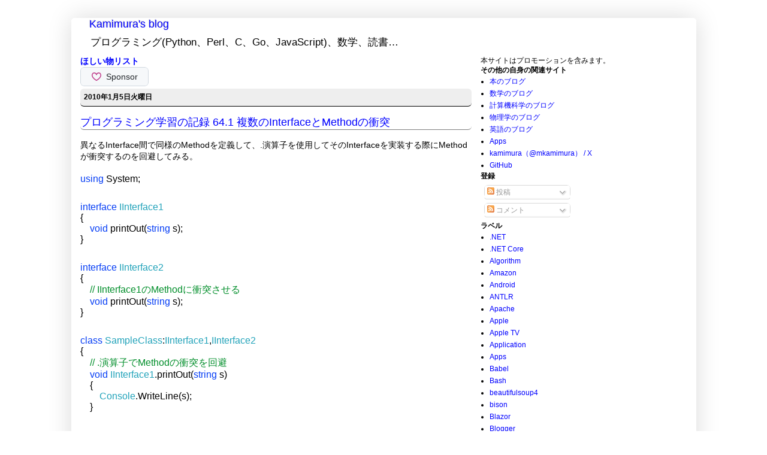

--- FILE ---
content_type: text/html; charset=UTF-8
request_url: https://www.mkamimura.com/2010/01/641-interfacemethod.html
body_size: 18042
content:
<!DOCTYPE html>
<html class='v2' dir='ltr' xmlns='http://www.w3.org/1999/xhtml' xmlns:b='http://www.google.com/2005/gml/b' xmlns:data='http://www.google.com/2005/gml/data' xmlns:expr='http://www.google.com/2005/gml/expr' xmlns:fb='https://www.facebook.com/2008/fbml' xmlns:gr='https://gree.jp/ns' xmlns:mixi='https://mixi-platform.com/ns#' xmlns:og='https://ogp.me/ns#'>
<head>
<link href='https://www.blogger.com/static/v1/widgets/335934321-css_bundle_v2.css' rel='stylesheet' type='text/css'/>
<!-- Global site tag (gtag.js) - Google Analytics -->
<script async='async' src='https://www.googletagmanager.com/gtag/js?id=UA-10136761-6'></script>
<script>
  window.dataLayer = window.dataLayer || [];
  function gtag(){dataLayer.push(arguments);}
  gtag('js', new Date());

  gtag('config', 'UA-10136761-6');
</script>
<!-- Google Adsense 自動広告 -->
<script async='async' data-ad-client='ca-pub-7407549906496101' src='https://pagead2.googlesyndication.com/pagead/js/adsbygoogle.js'></script>
<!-- Google Adsense 自動広告 End -->
<!-- ValueCommerce-->
<script language='javascript' type='text/javascript'>
    var vc_pid = "885456850";
</script><script async='async' src='//aml.valuecommerce.com/vcdal.js' type='text/javascript'></script>
<!-- ValueCommerce End-->
<meta content='summary' name='twitter:card'/>
<meta content='@mkamimura' name='twitter:site'/>
<meta content='プログラミング学習の記録 64.1 複数のInterfaceとMethodの衝突 | Kamimura&#39;s blog' name='twitter:title'/>
<meta content='https://bloggerspice.appspot.com/postimage/https://www.mkamimura.com/2010/01/641-interfacemethod.html' name='twitter:image'/>
<meta content='' name='twitter:description'/>
<meta content='5912F6B2B5D45D82F9D2DF7F6D158484' name='msvalidate.01'/>
<meta content='IE=EmulateIE7' http-equiv='X-UA-Compatible'/>
<meta content='プログラミング学習の記録 64.1 複数のInterfaceとMethodの衝突 | Kamimura&#39;s blog' property='og:title'/>
<meta content='blog' property='og:type'/>
<meta content='https://www.mkamimura.com/2010/01/641-interfacemethod.html' property='og:url'/>
<meta content='https://bloggerspice.appspot.com/postimage/https://www.mkamimura.com/2010/01/641-interfacemethod.html' property='og:image'/>
<meta content='' property='og:description'/>
<meta content='Kamimura&#39;s blog' property='og:site_name'/>
<meta content='554723001237071' property='fb:app_id'/>
<meta content='width=1100' name='viewport'/>
<meta content='text/html; charset=UTF-8' http-equiv='Content-Type'/>
<meta content='blogger' name='generator'/>
<link href='https://www.mkamimura.com/favicon.ico' rel='icon' type='image/x-icon'/>
<link href='https://www.mkamimura.com/2010/01/641-interfacemethod.html' rel='canonical'/>
<link rel="alternate" type="application/atom+xml" title="Kamimura&#39;s blog - Atom" href="https://www.mkamimura.com/feeds/posts/default" />
<link rel="alternate" type="application/rss+xml" title="Kamimura&#39;s blog - RSS" href="https://www.mkamimura.com/feeds/posts/default?alt=rss" />
<link rel="service.post" type="application/atom+xml" title="Kamimura&#39;s blog - Atom" href="https://www.blogger.com/feeds/8580207075494340578/posts/default" />

<link rel="alternate" type="application/atom+xml" title="Kamimura&#39;s blog - Atom" href="https://www.mkamimura.com/feeds/4343797190409401227/comments/default" />
<!--Can't find substitution for tag [blog.ieCssRetrofitLinks]-->
<meta content='https://www.mkamimura.com/2010/01/641-interfacemethod.html' property='og:url'/>
<meta content='プログラミング学習の記録 64.1 複数のInterfaceとMethodの衝突' property='og:title'/>
<meta content='プログラミング(Python、C、Go、Scheme、JavaScript),数学、読書に関するブログです。' property='og:description'/>
<title>
プログラミング学習の記録 64.1 複数のInterfaceとMethodの衝突 | Kamimura's blog
</title>
<style id='page-skin-1' type='text/css'><!--
/*
-----------------------------------------------
Blogger Template Style
Name:     Simple
Designer: Josh Peterson
URL:      www.noaesthetic.com
----------------------------------------------- */
/* Variable definitions
====================
<Variable name="keycolor" description="Main Color" type="color" default="#66bbdd"/>
<Group description="Page Text" selector=".content-inner">
<Variable name="body.text.color" description="Text Color" type="color" default="#222222"/>
</Group>
<Group description="Backgrounds" selector=".body-fauxcolumns-outer">
<Variable name="body.background.color" description="Outer Background" type="color" default="#66bbdd"/>
<Variable name="content.background.color" description="Main Background" type="color" default="#ffffff"/>
<Variable name="header.background.color" description="Header Background" type="color" default="transparent"/>
</Group>
<Group description="Links" selector=".main-outer">
<Variable name="link.color" description="Link Color" type="color" default="#2288bb"/>
<Variable name="link.visited.color" description="Visited Color" type="color" default="#888888"/>
<Variable name="link.hover.color" description="Hover Color" type="color" default="#33aaff"/>
</Group>
<Group description="Blog Title" selector=".header">
<Variable name="header.font" description="Font" type="font"
default="normal normal 60px 'ヒラギノ角ゴ Pro W3','Hiragino Kaku Gothic Pro','メイリオ','Mayryo','ＭＳ Ｐゴシック','MS PGothic',sans-serif"/>
<Variable name="header.text.color" description="Title Color" type="color" default="#3399bb" />
<Variable name="description.text.color" description="Description Color" type="color"
default="#777777" />
</Group>
<Group description="Tabs Text" selector=".tabs-outer .PageList">
<Variable name="tabs.font" description="Font" type="font"
default="normal normal 14px 'ヒラギノ角ゴ Pro W3','Hiragino Kaku Gothic Pro','メイリオ','Mayryo','ＭＳ Ｐゴシック','MS PGothic',sans-serif"/>
<Variable name="tabs.text.color" description="Text Color" type="color" default="#999999"/>
<Variable name="tabs.selected.text.color" description="Selected Color" type="color" default="#000000"/>
</Group>
<Group description="Tabs Background" selector=".tabs-outer .PageList">
<Variable name="tabs.background.color" description="Background Color" type="color" default="#f5f5f5"/>
<Variable name="tabs.selected.background.color" description="Selected Color" type="color" default="#eeeeee"/>
</Group>
<Group description="Post Title" selector=".post">
<Variable name="post.title.font" description="Font" type="font"
default="normal normal 22px 'ヒラギノ角ゴ Pro W3','Hiragino Kaku Gothic Pro','メイリオ','Mayryo','ＭＳ Ｐゴシック','MS PGothic',sans-serif"/>
</Group>
<Group description="Date Header" selector=".date-header">
<Variable name="date.header.color" description="Text Color" type="color"
default="#000000"/>
<Variable name="date.header.background.color" description="Background Color" type="color"
default="transparent"/>
</Group>
<Group description="Post Footer" selector=".post-footer">
<Variable name="post.footer.text.color" description="Text Color" type="color" default="#666666"/>
<Variable name="post.footer.background.color" description="Background Color" type="color"
default="#f9f9f9"/>
<Variable name="post.footer.border.color" description="Shadow Color" type="color" default="#eeeeee"/>
</Group>
<Group description="Gadgets" selector=".sidebar .widget">
<Variable name="widget.title.font" description="Title Font" type="font"
default="normal bold 11px 'ヒラギノ角ゴ Pro W3','Hiragino Kaku Gothic Pro','メイリオ','Mayryo','ＭＳ Ｐゴシック','MS PGothic',sans-serif"/>
<Variable name="widget.title.text.color" description="Title Color" type="color" default="#000000"/>
<Variable name="widget.alternate.text.color" description="Alternate Color" type="color" default="#999999"/>
</Group>
<Group description="Images" selector=".main-inner">
<Variable name="image.background.color" description="Background Color" type="color" default="#ffffff"/>
<Variable name="image.border.color" description="Border Color" type="color" default="#eeeeee"/>
<Variable name="image.text.color" description="Caption Text Color" type="color" default="#000000"/>
</Group>
<Group description="Accents" selector=".content-inner">
<Variable name="body.rule.color" description="Separator Line Color" type="color" default="#eeeeee"/>
<Variable name="tabs.border.color" description="Tabs Border Color" type="color" default="#ffffff"/>
</Group>
<Variable name="body.background" description="Body Background" type="background"
color="#ffffff" default="$(color) none repeat scroll top left"/>
<Variable name="body.background.override" description="Body Background Override" type="string" default=""/>
<Variable name="body.background.gradient.cap" description="Body Gradient Cap" type="url"
default="url(https://www.blogblog.com/1kt/simple/gradients_light.png)"/>
<Variable name="body.background.gradient.tile" description="Body Gradient Tile" type="url"
default="url(https://www.blogblog.com/1kt/simple/body_gradient_tile_light.png)"/>
<Variable name="content.background.color.selector" description="Content Background Color Selector" type="string" default=".content-inner"/>
<Variable name="content.padding" description="Content Padding" type="length" default="10px"/>
<Variable name="content.padding.horizontal" description="Content Horizontal Padding" type="length" default="0px"/>
<Variable name="content.shadow.spread" description="Content Shadow Spread" type="length" default="40px"/>
<Variable name="content.shadow.spread.webkit" description="Content Shadow Spread (WebKit)" type="length" default="5px"/>
<Variable name="content.shadow.spread.ie" description="Content Shadow Spread (IE)" type="length" default="10px"/>
<Variable name="main.border.width" description="Main Border Width" type="length" default="0"/>
<Variable name="header.background.gradient" description="Header Gradient" type="url" default="none"/>
<Variable name="header.shadow.offset.left" description="Header Shadow Offset Left" type="length" default="-1px"/>
<Variable name="header.shadow.offset.top" description="Header Shadow Offset Top" type="length" default="-1px"/>
<Variable name="header.shadow.spread" description="Header Shadow Spread" type="length" default="1px"/>
<Variable name="header.padding" description="Header Padding" type="length" default="30px"/>
<Variable name="header.border.size" description="Header Border Size" type="length" default="1px"/>
<Variable name="header.bottom.border.size" description="Header Bottom Border Size" type="length" default="1px"/>
<Variable name="header.border.horizontalsize" description="Header Horizontal Border Size" type="length" default="0"/>
<Variable name="description.text.size" description="Description Text Size" type="string" default="140%"/>
<Variable name="tabs.margin.top" description="Tabs Margin Top" type="length" default="0" />
<Variable name="tabs.margin.side" description="Tabs Side Margin" type="length" default="30px" />
<Variable name="tabs.background.gradient" description="Tabs Background Gradient" type="url"
default="url(https://www.blogblog.com/1kt/simple/gradients_light.png)"/>
<Variable name="tabs.border.width" description="Tabs Border Width" type="length" default="1px"/>
<Variable name="tabs.bevel.border.width" description="Tabs Bevel Border Width" type="length" default="1px"/>
<Variable name="date.header.padding" description="Date Header Padding" type="string" default="inherit"/>
<Variable name="date.header.letterspacing" description="Date Header Letter Spacing" type="string" default="inherit"/>
<Variable name="post.margin.bottom" description="Post Bottom Margin" type="length" default="0px"/>
<Variable name="image.border.small.size" description="Image Border Small Size" type="length" default="2px"/>
<Variable name="image.border.large.size" description="Image Border Large Size" type="length" default="5px"/>
<Variable name="page.width.selector" description="Page Width Selector" type="string" default=".region-inner"/>
<Variable name="page.width" description="Page Width" type="string" default="auto"/>
<Variable name="main.section.margin" description="Main Section Margin" type="length" default="15px"/>
<Variable name="main.padding" description="Main Padding" type="length" default="15px"/>
<Variable name="main.padding.top" description="Main Padding Top" type="length" default="30px"/>
<Variable name="main.padding.bottom" description="Main Padding Bottom" type="length" default="30px"/>
<Variable name="paging.background"
color="#ffffff"
description="Background of blog paging area" type="background"
default="transparent none no-repeat scroll top center"/>
<Variable name="footer.bevel" description="Bevel border length of footer" type="length" default="0"/>
<Variable name="startSide" description="Side where text starts in blog language" type="automatic" default="left"/>
<Variable name="endSide" description="Side where text ends in blog language" type="automatic" default="right"/>
*/
/* Content
----------------------------------------------- */
body, .body-fauxcolumn-outer {
font-family:'ヒラギノ角ゴ Pro W3','Hiragino Kaku Gothic Pro','メイリオ','Mayryo','ＭＳ Ｐゴシック','MS PGothic',sans-serif;
color:#000000;
font-size:12px;
background:#ffffff;
margin: 0px 0px 0px 0px;
}
pre{
border:1px solid #bbb;
border-radius: 0.5em;
background:#eee;
padding:0.5em;
overflow: auto;
word-wrap: normal;
}
div {
border-radius: 0.5em;
}
body.mobile {
padding: 0 5px 5px;
}
html body .region-inner {
min-width: 0;
max-width: 100%;
width: auto;
}
a:link {
text-decoration:none;
color: #0000ff;
}
a:visited {
text-decoration:none;
color: #9900ff;
}
a:hover {
text-decoration:underline;
color: #0000ff;
}
.body-fauxcolumn-outer .fauxcolumn-inner {
background: transparent url(https://www.blogblog.com/1kt/simple/body_gradient_tile_light.png) repeat scroll top left;
_background-image: none;
}
.body-fauxcolumn-outer .cap-top {
position: absolute;
z-index: 1;
height: 400px;
width: 100%;
background: #ffffff none repeat scroll top left;
}
.body-fauxcolumn-outer .cap-top .cap-left {
width: 100%;
background: transparent url(https://www.blogblog.com/1kt/simple/gradients_light.png) repeat-x scroll top left;
_background-image: none;
}
.content-outer {
-moz-box-shadow: 0 0 40px rgba(0, 0, 0, .15);
-webkit-box-shadow: 0 0 5px rgba(0, 0, 0, .15);
-goog-ms-box-shadow: 0 0 10px #333333;
box-shadow: 0 0 40px rgba(0, 0, 0, .15);
margin-bottom: 0px;
}
.content-inner {
padding: 0px 0px;
}
.content-inner {
background-color: #ffffff;
}
.section{
margin:0px;
}
@media screen and (max-width: 500px) {
.amazon{
padding:0.5em;
margin-left:0.5em;
margin-bottom:0.5em;
border:1px solid #bbb;
border-radius: 0.5em;
background:#eee;
text-align: center;
}
.not_amazon {
padding:0.5em;
margin-left:0.5em;
margin-bottom:0.5em;
text-align: center;
}
}
@media screen and (min-width: 501px) {
.amazon{
float:right;
padding:0.5em;
margin-left:0.5em;
margin-bottom:0.5em;
border:1px solid #bbb;
border-radius: 0.5em;
background:#eee;
text-align: center;
}
.not_amazon {
float:right;
padding:0.5em;
margin-left:0.5em;
margin-bottom:0.5em;
text-align: center;
}
}
blockquote{
padding:0.5em;
border:1px solid #bbb;
border-radius: 0.5em;
background: #eee;
}
/* Header
----------------------------------------------- */
.header-outer {
background: #ffffff none repeat-x scroll 0 -400px;
_background-image: none;
}
.Header h1 {
font: normal normal 18px 'ヒラギノ角ゴ Pro W3','Hiragino Kaku Gothic Pro','メイリオ','Mayryo','ＭＳ Ｐゴシック','MS PGothic',sans-serif;
color: #0000ff;
text-shadow: -1px -1px 1px rgba(0, 0, 0, .2);
margin-bottom: 0px;
}
.Header h1 a {
color: #0000ff;
}
.Header .description {
font-size: 140%;
color: #000000;
}
.header-inner .Header .titlewrapper {
padding: 0px 30px;
}
.header-inner .Header .descriptionwrapper {
padding: 0 30px;
margin-bottom:0;
}
/* Tabs
----------------------------------------------- */
.tabs-inner .section:first-child {
border-top: 1px solid #ffffff;
border-radius: 0.5em;
}
.tabs-inner .section:first-child ul {
margin-top: -1px;
border-top: 1px solid #ffffff;
border-left: 0 solid #ffffff;
border-right: 0 solid #ffffff;
border-radius: 0.5em;
}
.tabs-inner .widget ul {
background: #ffffff url(https://www.blogblog.com/1kt/simple/gradients_light.png) repeat-x scroll 0 -800px;
_background-image: none;
border-bottom: 1px solid #ffffff;
border-radius: 0.5em;
margin-top: 0;
margin-left: -30px;
margin-right: -30px;
}
.tabs-inner .widget li a {
display: inline-block;
padding: .6em 1em;
font: normal normal 14px 'ヒラギノ角ゴ Pro W3','Hiragino Kaku Gothic Pro','メイリオ','Mayryo','ＭＳ Ｐゴシック','MS PGothic',sans-serif;
color: #000000;
border-left: 1px solid #ffffff;
border-right: 1px solid #ffffff;
border-radius: 0.5em;
}
.tabs-inner .widget li:first-child a {
border-left: none;
border-radius: 0.5em;
}
.tabs-inner .widget li.selected a, .tabs-inner .widget li a:hover {
color: #000000;
background-color: #ececec;
text-decoration: none;
}
/* Columns
----------------------------------------------- */
.main-outer {
border-top: 0 solid #ffffff;
border-radius: 0.5em;
}
.fauxcolumn-left-outer .fauxcolumn-inner {
border-right: 1px solid #ffffff;
border-radius: 0.5em;
}
.fauxcolumn-right-outer .fauxcolumn-inner {
border-left: 1px solid #ffffff;
border-radius: 0.5em;
}
/* Headings
----------------------------------------------- */
h2 {
margin: 0 0 0 0;
font: normal bold 12px 'ヒラギノ角ゴ Pro W3','Hiragino Kaku Gothic Pro','メイリオ','Mayryo','ＭＳ Ｐゴシック','MS PGothic',sans-serif;;
color: #000000;
text-transform: uppercase;
}
/* Widgets
----------------------------------------------- */
.widget .zippy {
color: #000000;
text-shadow: 2px 2px 1px rgba(0, 0, 0, .1);
}
.widget .popular-posts ul {
list-style: none;
}
.widget HTML {
margin-bottom:0px;
}
.widget {
margin:0px
}
/* Posts
----------------------------------------------- */
.date-header span {
background-color: #eeeeee;
color: #000000;
padding: inherit;
letter-spacing: inherit;
}
.main-inner {
padding-top: 0px;
padding-bottom: 0px;
}
.main-inner .column-center-inner {
padding: 0 0 0 0;
}
.main-inner .column-center-inner .section {
margin: 0 15px;
}
.post {
margin: 0 0 0px 0;
}
h3.post-title, .comments h4 {
font: normal normal 15px 'ヒラギノ角ゴ Pro W3','Hiragino Kaku Gothic Pro','メイリオ','Mayryo','ＭＳ Ｐゴシック','MS PGothic',sans-serif;;
font-size: 18px;
font-weight: normal;
margin: .75em 0 0;
}
.post-body {
font-size: 14px;
line-height: 1.4;
position: relative;
}
.post-body img, .post-body .tr-caption-container, .Profile img, .Image img,
.BlogList .item-thumbnail img {
padding: 2px;
background: #ffffff;
border: 1px solid #ffffff;
border-radius: 0.5em;
-moz-box-shadow: 1px 1px 5px rgba(0, 0, 0, .1);
-webkit-box-shadow: 1px 1px 5px rgba(0, 0, 0, .1);
box-shadow: 1px 1px 5px rgba(0, 0, 0, .1);
}
.post-body img, .post-body .tr-caption-container {
padding: 5px;
}
.post-body .tr-caption-container {
color: #000000;
}
.post-body .tr-caption-container img {
padding: 0;
background: transparent;
border: none;
border-radius: 0.5em;
-moz-box-shadow: 0 0 0 rgba(0, 0, 0, .1);
-webkit-box-shadow: 0 0 0 rgba(0, 0, 0, .1);
box-shadow: 0 0 0 rgba(0, 0, 0, .1);
}
.post-header {
margin: 0 0 1.5em;
line-height: 1.6;
font-size: 90%;
}
.post-footer {
margin: 20px -2px 0;
padding: 5px 10px;
color: #000000;
background-color: #ffffff;
border-bottom: 1px solid #ffffff;
border-radius: 0.5em;
line-height: 1.6;
font-size: 90%;
}
#comments .comment-author {
padding-top: 1.5em;
border-top: 1px solid #ffffff;
border-radius: 0.5em;
background-position: 0 1.5em;
}
#comments .comment-author:first-child {
padding-top: 0;
border-top: none;
border-radius: 0.5em;
}
.avatar-image-container {
margin: .2em 0 0;
}
#comments .avatar-image-container img {
border: 1px solid #ffffff;
border-radius: 0.5em;
}
/* Accents
---------------------------------------------- */
.section-columns td.columns-cell {
border-left: 1px solid #ffffff;
border-radius: 0.5em;
}
.blog-pager {
background: transparent none no-repeat scroll top center;
}
.blog-pager-older-link, .home-link,
.blog-pager-newer-link {
background-color: #ffffff;
padding: 5px;
}
.footer-outer {
border-top: 0 dashed #bbbbbb;
border-radius: 0.5em;
}
.blog-pager-older-link, .home-link,
.blog-pager-newer-link {
background-color: #ffffff;
padding: 5px;
}
@media screen and (max-width: 500px) {
html .blog-pager-older-link, html .blog-pager-newer-link{
font-size: 100%;
height: 24px;
}
}
/* Share Buttons
---------------------------------------------- */
.post-share-buttons {width:290px;}
.share-button2 {
display:block;
width:21px;
height:22px;
float:left;
background:url("https://2.bp.blogspot.com/_TNNQpsSXiP8/TBu4A0z9UPI/AAAAAAAAGQc/4xkaS0IAmDQ/s1600/share_buttons2.png") no-repeat left !important;
overflow:hidden;
margin-left:-1px;
}
.sb-hatena {background-position:0 0 !important;}
a:hover.sb-hatena {background-position:0 -22px !important;}
a:active.sb-hatena {background-position:0 -44px !important;}
.sb-yahoo {background-position:-21px 0 !important;}
a:hover.sb-yahoo {background-position:-21px -22px !important;}
a:active.sb-yahoo {background-position:-21px -44px !important;}
.sb-livedoor {background-position:-42px 0 !important;}
a:hover.sb-livedoor {background-position:-42px -22px !important;}
a:active.sb-livedoor {background-position:-42px -44px !important;}
.sb-nifty {background-position:-63px 0 !important;}
a:hover.sb-nifty {background-position:-63px -22px !important;}
a:active.sb-nifty {background-position:-63px -44px !important;}
.sb-google {background-position:-84px 0 !important;}
a:hover.sb-google {background-position:-84px -22px !important;}
a:active.sb-google {background-position:-84px -44px !important;}
.sb-stumbleupon {background-position:-105px 0 !important;}
a:hover.sb-stumbleupon {background-position:-105px -22px !important;}
a:active.sb-stumbleupon {background-position:-105px -44px !important;}
.sb-delicious {background-position:-126px 0 !important;}
a:hover.sb-delicious {background-position:-126px -22px !important;}
a:active.sb-delicious {background-position:-126px -44px !important;}
.sb-digg {background-position:-147px 0 !important;}
a:hover.sb-digg {background-position:-147px -22px !important;}
a:active.sb-digg {background-position:-147px -44px !important;}
.sb-reddit {background-position:-168px 0 !important; width:22px;}
a:hover.sb-reddit {background-position:-168px -22px !important;}
a:active.sb-reddit {background-position:-168px -44px !important;}

--></style><style id='template-skin-1' type='text/css'><!--
body {
min-width: 1043px;
}
.content-outer, .content-fauxcolumn-outer, .region-inner {
min-width: 1043px;
max-width: 1043px;
_width: 1043px;
}
.main-inner .columns {
padding-left: 0;
padding-right: 360px;
}
.main-inner .fauxcolumn-center-outer {
left: 0;
right: 360px;
/* IE6 does not respect left and right together */
_width: expression(this.parentNode.offsetWidth -
parseInt("0") -
parseInt("360px") + 'px');
}
.main-inner .fauxcolumn-left-outer {
width: 0;
}
.main-inner .fauxcolumn-right-outer {
width: 360px;
}
.main-inner .column-left-outer {
width: 0;
right: 100%;
margin-left: -0;
}
.main-inner .column-right-outer {
width: 360px;
margin-right: -360px;
}
#layout {
min-width: 0;
}
#layout .content-outer {
min-width: 0;
width: 800px;
}
#layout .region-inner {
min-width: 0;
width: auto;
}
--></style>
<script src='https://cdnjs.cloudflare.com/ajax/libs/jquery/3.0.0/jquery.min.js' type='text/javascript'></script>
<script src='https://cdn.jsdelivr.net/gh/google/code-prettify@master/loader/run_prettify.js'></script>
<link href='data:post.canonicalUrl' rel='canonical'/>
<script src='//vpj.valuecommerce.com/vcparam_pvd.js' type='text/javascript'></script>
<link href='https://blogger.googleusercontent.com/img/b/R29vZ2xl/AVvXsEgjJnDbFLH8b3BiqLaoKfqeZNzC_fNJdvaLtfI2hXKkOOjtVZIfWBdl4MRh1Vkye_lGaD9i_pATHJvjyFjsZLyUUJAYIHHcXx1I4Cyb1PLXhAHJjCn-ZglSxEydzpJLbDq4ur2LZKR89km4/s533-no/' rel='apple-touch-icon'/>
<link href='https://www.blogger.com/dyn-css/authorization.css?targetBlogID=8580207075494340578&amp;zx=55104337-81ce-4000-bb52-26af5dabf63a' media='none' onload='if(media!=&#39;all&#39;)media=&#39;all&#39;' rel='stylesheet'/><noscript><link href='https://www.blogger.com/dyn-css/authorization.css?targetBlogID=8580207075494340578&amp;zx=55104337-81ce-4000-bb52-26af5dabf63a' rel='stylesheet'/></noscript>
<meta name='google-adsense-platform-account' content='ca-host-pub-1556223355139109'/>
<meta name='google-adsense-platform-domain' content='blogspot.com'/>

<!-- data-ad-client=ca-pub-7407549906496101 -->

</head>
<body class='loading'>
<!-- Google Tag Manager (noscript) -->
<noscript><iframe height='0' src='https://www.googletagmanager.com/ns.html?id=GTM-WKB97LX' style='display:none;visibility:hidden' width='0'></iframe></noscript>
<!-- End Google Tag Manager (noscript) -->
<div class='navbar no-items section' id='navbar'>
</div>
<div class='body-fauxcolumns'>
<div class='fauxcolumn-outer body-fauxcolumn-outer'>
<div class='cap-top'>
<div class='cap-left'></div>
<div class='cap-right'></div>
</div>
<div class='fauxborder-left'>
<div class='fauxborder-right'></div>
<div class='fauxcolumn-inner'>
</div>
</div>
<div class='cap-bottom'>
<div class='cap-left'></div>
<div class='cap-right'></div>
</div>
</div>
</div>
<div class='content'>
<div class='content-fauxcolumns'>
<div class='fauxcolumn-outer content-fauxcolumn-outer'>
<div class='cap-top'>
<div class='cap-left'></div>
<div class='cap-right'></div>
</div>
<div class='fauxborder-left'>
<div class='fauxborder-right'></div>
<div class='fauxcolumn-inner'>
</div>
</div>
<div class='cap-bottom'>
<div class='cap-left'></div>
<div class='cap-right'></div>
</div>
</div>
</div>
<div class='content-outer'>
<div class='content-cap-top cap-top'>
<div class='cap-left'></div>
<div class='cap-right'></div>
</div>
<div class='fauxborder-left content-fauxborder-left'>
<div class='fauxborder-right content-fauxborder-right'></div>
<div class='content-inner'>
<header>
<div class='header-outer'>
<div class='header-cap-top cap-top'>
<div class='cap-left'></div>
<div class='cap-right'></div>
</div>
<div class='fauxborder-left header-fauxborder-left'>
<div class='fauxborder-right header-fauxborder-right'></div>
<div class='region-inner header-inner'>
<div class='header section' id='header'><div class='widget Header' data-version='1' id='Header1'>
<div id='header-inner'>
<div class='titlewrapper'>
<h1 class='title'>
<a href='https://www.mkamimura.com/'>Kamimura's blog</a>
</h1>
</div>
<div class='descriptionwrapper'>
<p class='description'>
<span>プログラミング(Python&#12289;Perl&#12289;C&#12289;Go&#12289;JavaScript)&#12289;数学&#12289;読書&#8230;</span>
</p>
</div>
</div>
</div></div>
</div>
</div>
<div class='header-cap-bottom cap-bottom'>
<div class='cap-left'></div>
<div class='cap-right'></div>
</div>
</div>
</header>
<div class='tabs-outer'>
<div class='tabs-cap-top cap-top'>
<div class='cap-left'></div>
<div class='cap-right'></div>
</div>
<div class='fauxborder-left tabs-fauxborder-left'>
<div class='fauxborder-right tabs-fauxborder-right'></div>
<div class='region-inner tabs-inner'>
<div class='tabs no-items section' id='crosscol'></div><div class='tabs no-items section' id='crosscol-overflow'></div>
</div>
</div>
<div class='tabs-cap-bottom cap-bottom'>
<div class='cap-left'></div>
<div class='cap-right'></div>
</div>
</div>
<div class='main-outer'>
<div class='main-cap-top cap-top'>
<div class='cap-left'></div>
<div class='cap-right'></div>
</div>
<div class='fauxborder-left main-fauxborder-left'>
<div class='fauxborder-right main-fauxborder-right'></div>
<div class='region-inner main-inner'>
<div class='columns fauxcolumns'>
<div class='fauxcolumn-outer fauxcolumn-center-outer'>
<div class='cap-top'>
<div class='cap-left'></div>
<div class='cap-right'></div>
</div>
<div class='fauxborder-left'>
<div class='fauxborder-right'></div>
<div class='fauxcolumn-inner'>
</div>
</div>
<div class='cap-bottom'>
<div class='cap-left'></div>
<div class='cap-right'></div>
</div>
</div>
<div class='fauxcolumn-outer fauxcolumn-left-outer'>
<div class='cap-top'>
<div class='cap-left'></div>
<div class='cap-right'></div>
</div>
<div class='fauxborder-left'>
<div class='fauxborder-right'></div>
<div class='fauxcolumn-inner'>
</div>
</div>
<div class='cap-bottom'>
<div class='cap-left'></div>
<div class='cap-right'></div>
</div>
</div>
<div class='fauxcolumn-outer fauxcolumn-right-outer'>
<div class='cap-top'>
<div class='cap-left'></div>
<div class='cap-right'></div>
</div>
<div class='fauxborder-left'>
<div class='fauxborder-right'></div>
<div class='fauxcolumn-inner'>
</div>
</div>
<div class='cap-bottom'>
<div class='cap-left'></div>
<div class='cap-right'></div>
</div>
</div>
<!-- corrects IE6 width calculation -->
<div class='columns-inner'>
<div class='column-center-outer'>
<div class='column-center-inner'>
<div class='main section' id='main'><div class='widget HTML' data-version='1' id='HTML7'>
<div class='widget-content'>
<h3><a href="https://www.amazon.jp/hz/wishlist/ls/1V1335BDN1J3V?ref_=wl_share">ほしい物リスト</a></h3><iframe src="https://github.com/sponsors/kamimura/button" title="Sponsor kamimura" height="32" width="114" style="border: 0; border-radius: 6px;"></iframe>
</div>
<div class='clear'></div>
</div><div class='widget Blog' data-version='1' id='Blog1'>
<div class='blog-posts hfeed'>
<!--Can't find substitution for tag [defaultAdStart]-->

                                      <div class="date-outer">
                                    
<div style='background-color:#eee; border-bottom:1px solid black; padding:0.5em;'>
<h2 class='date-header'>
<span>
2010年1月5日火曜日
</span>
</h2>
</div>

                                      <div class="date-posts">
                                    
<div class='post-outer'>
<div class='post hentry'>
                                  <!-- zenback_title_begin -->
                                  <!-- rakuten_ad_target_begin -->
                                  <!-- google_ad_section_start -->
                                  
<div style='border-bottom:1px solid grey;'>
<h3 class='post-title entry-title'>
<a href='https://www.mkamimura.com/2010/01/641-interfacemethod.html'>
プログラミング学習の記録 64.1 複数のInterfaceとMethodの衝突
</a>
</h3>
</div>

                                  <!-- google_ad_section_end -->
                                  <!-- rakuten_ad_target_end -->
                                  <!-- zenback_title_end -->

                                  <div class='post-header'>
<div class='post-header-line-1'>
<span class='reaction-buttons'>
</span>
</div>
</div>
<div class='post-body entry-content'>


<!-- zenback_body_begin -->
<!-- rakuten_ad_target_begin -->
<!-- google_ad_section_start -->
異なるInterface間で同様のMethodを定義して&#12289;.演算子を使用してそのInterfaceを実装する際にMethodが衝突するのを回避してみる&#12290;<br />
<br />
<div style="font: 10.0px Helvetica; margin: 0.0px 0.0px 0.0px 0.0px;"><span style="color: #053df5;"><span style="font-size: medium;">using</span></span><span style="font-size: medium;"> System;</span><br />
</div><div style="font: 10.0px Helvetica; margin: 0.0px 0.0px 0.0px 0.0px; min-height: 12.0px;"><span style="font-size: medium;"><br />
</span><br />
</div><div style="color: #22a3ba; font: 10.0px Helvetica; margin: 0.0px 0.0px 0.0px 0.0px;"><span style="color: #053df5;"><span style="font-size: medium;">interface</span></span><span style="color: black;"><span style="font-size: medium;"> </span></span><span style="font-size: medium;">IInterface1</span><br />
</div><div style="font: 10.0px Helvetica; margin: 0.0px 0.0px 0.0px 0.0px;"><span style="font-size: medium;">{</span><br />
</div><div style="font: 10.0px Helvetica; margin: 0.0px 0.0px 0.0px 0.0px;"><span style="font-size: medium;">&nbsp; &nbsp; </span><span style="color: #053df5;"><span style="font-size: medium;">void</span></span><span style="font-size: medium;"> printOut(</span><span style="color: #053df5;"><span style="font-size: medium;">string</span></span><span style="font-size: medium;"> s);</span><br />
</div><div style="font: 10.0px Helvetica; margin: 0.0px 0.0px 0.0px 0.0px;"><span style="font-size: medium;">}</span><br />
</div><div style="font: 10.0px Helvetica; margin: 0.0px 0.0px 0.0px 0.0px; min-height: 12.0px;"><span style="font-size: medium;"><br />
</span><br />
</div><div style="color: #22a3ba; font: 10.0px Helvetica; margin: 0.0px 0.0px 0.0px 0.0px;"><span style="color: #053df5;"><span style="font-size: medium;">interface</span></span><span style="color: black;"><span style="font-size: medium;"> </span></span><span style="font-size: medium;">IInterface2</span><br />
</div><div style="font: 10.0px Helvetica; margin: 0.0px 0.0px 0.0px 0.0px;"><span style="font-size: medium;">{</span><br />
</div><div style="color: #008e2a; font: 10.0px Helvetica; margin: 0.0px 0.0px 0.0px 0.0px;"><span style="color: black;"><span style="font-size: medium;">&nbsp; &nbsp; </span></span><span style="font-size: medium;">// IInterface1のMethodに衝突させる</span><br />
</div><div style="font: 10.0px Helvetica; margin: 0.0px 0.0px 0.0px 0.0px;"><span style="font-size: medium;">&nbsp; &nbsp; </span><span style="color: #053df5;"><span style="font-size: medium;">void</span></span><span style="font-size: medium;"> printOut(</span><span style="color: #053df5;"><span style="font-size: medium;">string</span></span><span style="font-size: medium;"> s);</span><br />
</div><div style="font: 10.0px Helvetica; margin: 0.0px 0.0px 0.0px 0.0px;"><span style="font-size: medium;">}</span><br />
</div><div style="font: 10.0px Helvetica; margin: 0.0px 0.0px 0.0px 0.0px; min-height: 12.0px;"><span style="font-size: medium;"><br />
</span><br />
</div><div style="color: #22a3ba; font: 10.0px Helvetica; margin: 0.0px 0.0px 0.0px 0.0px;"><span style="color: #053df5;"><span style="font-size: medium;">class</span></span><span style="color: black;"><span style="font-size: medium;"> </span></span><span style="font-size: medium;">SampleClass</span><span style="color: black;"><span style="font-size: medium;">:</span></span><span style="font-size: medium;">IInterface1</span><span style="color: black;"><span style="font-size: medium;">,</span></span><span style="font-size: medium;">IInterface2</span><br />
</div><div style="font: 10.0px Helvetica; margin: 0.0px 0.0px 0.0px 0.0px;"><span style="font-size: medium;">{</span><br />
</div><div style="color: #008e2a; font: 10.0px Helvetica; margin: 0.0px 0.0px 0.0px 0.0px;"><span style="color: black;"><span style="font-size: medium;">&nbsp; &nbsp; </span></span><span style="font-size: medium;">// .演算子でMethodの衝突を回避</span><br />
</div><div style="font: 10.0px Helvetica; margin: 0.0px 0.0px 0.0px 0.0px;"><span style="font-size: medium;">&nbsp; &nbsp; </span><span style="color: #053df5;"><span style="font-size: medium;">void</span></span><span style="font-size: medium;"> </span><span style="color: #22a3ba;"><span style="font-size: medium;">IInterface1</span></span><span style="font-size: medium;">.printOut(</span><span style="color: #053df5;"><span style="font-size: medium;">string</span></span><span style="font-size: medium;"> s)</span><br />
</div><div style="font: 10.0px Helvetica; margin: 0.0px 0.0px 0.0px 0.0px;"><span style="font-size: medium;">&nbsp; &nbsp; {</span><br />
</div><div style="font: 10.0px Helvetica; margin: 0.0px 0.0px 0.0px 0.0px;"><span style="font-size: medium;">&nbsp; &nbsp; &nbsp; &nbsp; </span><span style="color: #22a3ba;"><span style="font-size: medium;">Console</span></span><span style="font-size: medium;">.WriteLine(s);</span><br />
</div><div style="font: 10.0px Helvetica; margin: 0.0px 0.0px 0.0px 0.0px;"><span style="font-size: medium;">&nbsp; &nbsp; }</span><br />
</div><div style="font: 10.0px Helvetica; margin: 0.0px 0.0px 0.0px 0.0px; min-height: 12.0px;"><span style="font-size: medium;"><br />
</span><br />
</div><div style="font: 10.0px Helvetica; margin: 0.0px 0.0px 0.0px 0.0px;"><span style="font-size: medium;">&nbsp; &nbsp; </span><span style="color: #053df5;"><span style="font-size: medium;">void</span></span><span style="font-size: medium;"> </span><span style="color: #22a3ba;"><span style="font-size: medium;">IInterface2</span></span><span style="font-size: medium;">.printOut(</span><span style="color: #053df5;"><span style="font-size: medium;">string</span></span><span style="font-size: medium;"> s)</span><br />
</div><div style="font: 10.0px Helvetica; margin: 0.0px 0.0px 0.0px 0.0px;"><span style="font-size: medium;">&nbsp; &nbsp; {</span><br />
</div><div style="font: 10.0px Helvetica; margin: 0.0px 0.0px 0.0px 0.0px;"><span style="font-size: medium;">&nbsp; &nbsp; &nbsp; &nbsp; </span><span style="color: #22a3ba;"><span style="font-size: medium;">Console</span></span><span style="font-size: medium;">.WriteLine(s);</span><br />
</div><div style="font: 10.0px Helvetica; margin: 0.0px 0.0px 0.0px 0.0px;"><span style="font-size: medium;">&nbsp; &nbsp; }</span><br />
</div><div style="font: 10.0px Helvetica; margin: 0.0px 0.0px 0.0px 0.0px;"><span style="font-size: medium;">}</span><br />
</div><div style="font: 10.0px Helvetica; margin: 0.0px 0.0px 0.0px 0.0px; min-height: 12.0px;"><span style="font-size: medium;"><br />
</span><br />
</div><div style="color: #22a3ba; font: 10.0px Helvetica; margin: 0.0px 0.0px 0.0px 0.0px;"><span style="color: #053df5;"><span style="font-size: medium;">class</span></span><span style="color: black;"><span style="font-size: medium;"> </span></span><span style="font-size: medium;">MainClass</span><br />
</div><div style="font: 10.0px Helvetica; margin: 0.0px 0.0px 0.0px 0.0px;"><span style="font-size: medium;">{</span><br />
</div><div style="font: 10.0px Helvetica; margin: 0.0px 0.0px 0.0px 0.0px;"><span style="font-size: medium;">&nbsp; &nbsp; </span><span style="color: #053df5;"><span style="font-size: medium;">static</span></span><span style="font-size: medium;"> </span><span style="color: #053df5;"><span style="font-size: medium;">void</span></span><span style="font-size: medium;"> Main()</span><br />
</div><div style="font: 10.0px Helvetica; margin: 0.0px 0.0px 0.0px 0.0px;"><span style="font-size: medium;">&nbsp; &nbsp; {</span><br />
</div><div style="font: 10.0px Helvetica; margin: 0.0px 0.0px 0.0px 0.0px;"><span style="font-size: medium;">&nbsp; &nbsp; &nbsp; &nbsp; </span><span style="color: #22a3ba;"><span style="font-size: medium;">SampleClass</span></span><span style="font-size: medium;"> sample = </span><span style="color: #053df5;"><span style="font-size: medium;">new</span></span><span style="font-size: medium;"> </span><span style="color: #22a3ba;"><span style="font-size: medium;">SampleClass</span></span><span style="font-size: medium;">();</span><br />
</div><div style="color: #008e2a; font: 10.0px Helvetica; margin: 0.0px 0.0px 0.0px 0.0px;"><span style="color: black;"><span style="font-size: medium;">&nbsp; &nbsp; &nbsp; &nbsp; </span></span><span style="font-size: medium;">// smpleをIInterface1にcast</span><br />
</div><div style="font: 10.0px Helvetica; margin: 0.0px 0.0px 0.0px 0.0px;"><span style="font-size: medium;">&nbsp; &nbsp; &nbsp; &nbsp; </span><span style="color: #22a3ba;"><span style="font-size: medium;">IInterface1</span></span><span style="font-size: medium;"> i1 = (</span><span style="color: #22a3ba;"><span style="font-size: medium;">IInterface1</span></span><span style="font-size: medium;">)sample;</span><br />
</div><div style="color: #008e2a; font: 10.0px Helvetica; margin: 0.0px 0.0px 0.0px 0.0px;"><span style="color: black;"><span style="font-size: medium;">&nbsp; &nbsp; &nbsp; &nbsp; </span></span><span style="font-size: medium;">// 出力値:Interface1</span><br />
</div><div style="font: 10.0px Helvetica; margin: 0.0px 0.0px 0.0px 0.0px;"><span style="font-size: medium;">&nbsp; &nbsp; &nbsp; &nbsp; i1.printOut(</span><span style="color: #b82321;"><span style="font-size: medium;">"Interface1"</span></span><span style="font-size: medium;">);</span><br />
</div><div style="color: #008e2a; font: 10.0px Helvetica; margin: 0.0px 0.0px 0.0px 0.0px;"><span style="color: black;"><span style="font-size: medium;">&nbsp; &nbsp; &nbsp; &nbsp; </span></span><span style="font-size: medium;">// i1をIInterface2にcast</span><br />
</div><div style="color: #22a3ba; font: 10.0px Helvetica; margin: 0.0px 0.0px 0.0px 0.0px;"><span style="color: black;"><span style="font-size: medium;">&nbsp; &nbsp; &nbsp; &nbsp; </span></span><span style="font-size: medium;">IInterface2</span><span style="color: black;"><span style="font-size: medium;"> i2 = (</span></span><span style="font-size: medium;">IInterface2</span><span style="color: black;"><span style="font-size: medium;">)i1;</span></span><br />
</div><div style="color: #008e2a; font: 10.0px Helvetica; margin: 0.0px 0.0px 0.0px 0.0px;"><span style="color: black;"><span style="font-size: medium;">&nbsp; &nbsp; &nbsp; &nbsp; </span></span><span style="font-size: medium;">// 出力値:Interface2</span><br />
</div><div style="font: 10.0px Helvetica; margin: 0.0px 0.0px 0.0px 0.0px;"><span style="font-size: medium;">&nbsp; &nbsp; &nbsp; &nbsp; i2.printOut(</span><span style="color: #b82321;"><span style="font-size: medium;">"Interface2"</span></span><span style="font-size: medium;">);</span><br />
</div><div style="font: 10.0px Helvetica; margin: 0.0px 0.0px 0.0px 0.0px;"><span style="font-size: medium;">&nbsp; &nbsp; }</span><br />
</div><div style="font: 10.0px Helvetica; margin: 0.0px 0.0px 0.0px 0.0px;"><span style="font-size: medium;">}</span><br />
</div>
<!-- google_ad_section_end -->
<!-- rakuten_ad_target_end -->
<!-- zenback_body_end -->


						<div style='clear: both;'>
</div>
</div>
<div class='post-footer'>
<div class='post-footer-line post-footer-line-1'>
<span class='post-author vcard'>
</span>
<span class='post-timestamp'>
時刻:
<a class='timestamp-link' href='https://www.mkamimura.com/2010/01/641-interfacemethod.html' rel='bookmark' title='permanent link'>
<abbr class='published' title='2010-01-05T11:00:00+09:00'>
11:00
</abbr>
</a>
</span>
<span class='post-labels'>
ラベル:
<a href='https://www.mkamimura.com/search/label/C%23' rel='tag'>
C#
</a>

                                              ,
                                            
<a href='https://www.mkamimura.com/search/label/Programming' rel='tag'>
Programming
</a>

                                              ,
                                            
<a href='https://www.mkamimura.com/search/label/%E3%82%B3%E3%83%B3%E3%82%BD%E3%83%BC%E3%83%AB%E3%82%A2%E3%83%97%E3%83%AA%E3%82%B1%E3%83%BC%E3%82%B7%E3%83%A7%E3%83%B3' rel='tag'>
コンソールアプリケーション
</a>
</span>
<span class='post-comment-link'>
</span>
<span class='item-control blog-admin pid-661785034'>
<a href='https://www.blogger.com/post-edit.g?blogID=8580207075494340578&postID=4343797190409401227&from=pencil' title='投稿を編集'>
<img alt='' class='icon-action' height='18' src='https://img2.blogblog.com/img/icon18_edit_allbkg.gif' width='18'/>
</a>
</span>
</div>
<div class='post-footer-line post-footer-line-3'>
</div>
</div>
</div>
<div class='comments' id='comments'>
<a name='comments'></a>
<h4>
0
コメント:
</h4>
<div id='Blog1_comments-block-wrapper'>
<dl class='avatar-comment-indent' id='comments-block'></dl>
</div>
<p class='comment-footer'>
<div class='comment-form'>
<a name='comment-form'></a>
<h4 id='comment-post-message'>
コメントを投稿
</h4>
<p>
</p>
<a href='https://www.blogger.com/comment/frame/8580207075494340578?po=4343797190409401227&hl=ja&saa=85391&origin=https://www.mkamimura.com' id='comment-editor-src'></a><iframe allowtransparency='true' class='blogger-iframe-colorize blogger-comment-from-post' frameborder='0' height='410' id='comment-editor' name='comment-editor' src='' width='100%'></iframe><!--Can't find substitution for tag [post.friendconnectjs]--><script src='https://www.blogger.com/static/v1/jsbin/2830521187-comment_from_post_iframe.js' type='text/javascript'></script>
<script type='text/javascript'>
                                    BLOG_CMT_createIframe('https://www.blogger.com/rpc_relay.html', '0');

								</script>
</div>
</p>
<div id='backlinks-container'>
<div id='Blog1_backlinks-container'>
</div>
</div>
</div>
</div>

                                    </div></div>
                                  
<!--Can't find substitution for tag [adEnd]-->
</div>
<div class='blog-pager' id='blog-pager'>
<span id='blog-pager-newer-link'>
<a class='blog-pager-newer-link' href='https://www.mkamimura.com/2010/01/642-try-cath-finallyexceptionclass.html' id='Blog1_blog-pager-newer-link' title='次の投稿'>
次の投稿
</a>
</span>
<span id='blog-pager-older-link'>
<a class='blog-pager-older-link' href='https://www.mkamimura.com/2010/01/64-interface.html' id='Blog1_blog-pager-older-link' title='前の投稿'>
前の投稿
</a>
</span>
<a class='home-link' href='https://www.mkamimura.com/'>
ホーム
</a>
</div>
<div class='clear'></div>
<div class='post-feeds'>
<div class='feed-links'>
<!--Can't find substitution for tag [feedlinksmsg]--><a class='feed-link' href='https://www.mkamimura.com/feeds/4343797190409401227/comments/default' target='_blank' type='application/atom+xml'>コメントの投稿(Atom) </a>
</div>
</div>
</div><div class='widget HTML' data-version='1' id='HTML5'>
<div class='widget-content'>
<script async="async" src="https://cse.google.com/cse.js?cx=partner-pub-7407549906496101:2504042767" ></script><div class="gcse-searchbox-only"></div>
</div>
<div class='clear'></div>
</div></div>
</div>
</div>
<div class='column-left-outer'>
<div class='column-left-inner'>
<aside>
</aside>
</div>
</div>
<div class='column-right-outer'>
<div class='column-right-inner' style='padding-left:0px;'>
<aside>
<div class='sidebar section' id='sidebar-right-1'><div class='widget Text' data-version='1' id='Text1'>
<div class='widget-content'>
本サイトはプロモーションを含みます&#12290;
</div>
<div class='clear'></div>
</div><div class='widget LinkList' data-version='1' id='LinkList1'>
<h2>その他の自身の関連サイト</h2>
<div class='widget-content'>
<ul>
<li><a href='https://book.mkamimura.com'>本のブログ</a></li>
<li><a href='https://math.mkamimura.com'>数学のブログ</a></li>
<li><a href='https://cs.mkamimura.com'>計算機科学のブログ</a></li>
<li><a href='https://physics.mkamimura.com'>物理学のブログ</a></li>
<li><a href='https://english.mkamimura.com'>英語のブログ</a></li>
<li><a href='https://apps.mkamimura.com'>Apps</a></li>
<li><a href='https://x.com/mkamimura/with_replies'>kamimura&#65288;@mkamimura&#65289; / X</a></li>
<li><a href='https://github.com/kamimura'>GitHub</a></li>
</ul>
<div class='clear'></div>
</div>
</div><div class='widget Subscribe' data-version='1' id='Subscribe1'>
<div style='white-space:nowrap'>
<h2 class='title'>登録</h2>
<div class='widget-content'>
<div class='subscribe-wrapper subscribe-type-POST'>
<div class='subscribe expanded subscribe-type-POST' id='SW_READER_LIST_Subscribe1POST' style='display:none;'>
<div class='top'>
<span class='inner' onclick='return(_SW_toggleReaderList(event, "Subscribe1POST"));'>
<img class='subscribe-dropdown-arrow' src='https://resources.blogblog.com/img/widgets/arrow_dropdown.gif'/>
<img align='absmiddle' alt='' border='0' class='feed-icon' src='https://resources.blogblog.com/img/icon_feed12.png'/>
投稿
</span>
<div class='feed-reader-links'>
<a class='feed-reader-link' href='https://www.netvibes.com/subscribe.php?url=https%3A%2F%2Fwww.mkamimura.com%2Ffeeds%2Fposts%2Fdefault' target='_blank'>
<img src='https://resources.blogblog.com/img/widgets/subscribe-netvibes.png'/>
</a>
<a class='feed-reader-link' href='https://add.my.yahoo.com/content?url=https%3A%2F%2Fwww.mkamimura.com%2Ffeeds%2Fposts%2Fdefault' target='_blank'>
<img src='https://resources.blogblog.com/img/widgets/subscribe-yahoo.png'/>
</a>
<a class='feed-reader-link' href='https://www.mkamimura.com/feeds/posts/default' target='_blank'>
<img align='absmiddle' class='feed-icon' src='https://resources.blogblog.com/img/icon_feed12.png'/>
                  Atom
                </a>
</div>
</div>
<div class='bottom'></div>
</div>
<div class='subscribe' id='SW_READER_LIST_CLOSED_Subscribe1POST' onclick='return(_SW_toggleReaderList(event, "Subscribe1POST"));'>
<div class='top'>
<span class='inner'>
<img class='subscribe-dropdown-arrow' src='https://resources.blogblog.com/img/widgets/arrow_dropdown.gif'/>
<span onclick='return(_SW_toggleReaderList(event, "Subscribe1POST"));'>
<img align='absmiddle' alt='' border='0' class='feed-icon' src='https://resources.blogblog.com/img/icon_feed12.png'/>
投稿
</span>
</span>
</div>
<div class='bottom'></div>
</div>
</div>
<div class='subscribe-wrapper subscribe-type-PER_POST'>
<div class='subscribe expanded subscribe-type-PER_POST' id='SW_READER_LIST_Subscribe1PER_POST' style='display:none;'>
<div class='top'>
<span class='inner' onclick='return(_SW_toggleReaderList(event, "Subscribe1PER_POST"));'>
<img class='subscribe-dropdown-arrow' src='https://resources.blogblog.com/img/widgets/arrow_dropdown.gif'/>
<img align='absmiddle' alt='' border='0' class='feed-icon' src='https://resources.blogblog.com/img/icon_feed12.png'/>
コメント
</span>
<div class='feed-reader-links'>
<a class='feed-reader-link' href='https://www.netvibes.com/subscribe.php?url=https%3A%2F%2Fwww.mkamimura.com%2Ffeeds%2F4343797190409401227%2Fcomments%2Fdefault' target='_blank'>
<img src='https://resources.blogblog.com/img/widgets/subscribe-netvibes.png'/>
</a>
<a class='feed-reader-link' href='https://add.my.yahoo.com/content?url=https%3A%2F%2Fwww.mkamimura.com%2Ffeeds%2F4343797190409401227%2Fcomments%2Fdefault' target='_blank'>
<img src='https://resources.blogblog.com/img/widgets/subscribe-yahoo.png'/>
</a>
<a class='feed-reader-link' href='https://www.mkamimura.com/feeds/4343797190409401227/comments/default' target='_blank'>
<img align='absmiddle' class='feed-icon' src='https://resources.blogblog.com/img/icon_feed12.png'/>
                  Atom
                </a>
</div>
</div>
<div class='bottom'></div>
</div>
<div class='subscribe' id='SW_READER_LIST_CLOSED_Subscribe1PER_POST' onclick='return(_SW_toggleReaderList(event, "Subscribe1PER_POST"));'>
<div class='top'>
<span class='inner'>
<img class='subscribe-dropdown-arrow' src='https://resources.blogblog.com/img/widgets/arrow_dropdown.gif'/>
<span onclick='return(_SW_toggleReaderList(event, "Subscribe1PER_POST"));'>
<img align='absmiddle' alt='' border='0' class='feed-icon' src='https://resources.blogblog.com/img/icon_feed12.png'/>
コメント
</span>
</span>
</div>
<div class='bottom'></div>
</div>
</div>
<div style='clear:both'></div>
</div>
</div>
<div class='clear'></div>
</div><div class='widget Label' data-version='1' id='Label1'>
<h2>ラベル</h2>
<div class='widget-content list-label-widget-content'>
<ul>
<li>
<a dir='ltr' href='https://www.mkamimura.com/search/label/.NET'>.NET</a>
</li>
<li>
<a dir='ltr' href='https://www.mkamimura.com/search/label/.NET%20Core'>.NET Core</a>
</li>
<li>
<a dir='ltr' href='https://www.mkamimura.com/search/label/Algorithm'>Algorithm</a>
</li>
<li>
<a dir='ltr' href='https://www.mkamimura.com/search/label/Amazon'>Amazon</a>
</li>
<li>
<a dir='ltr' href='https://www.mkamimura.com/search/label/Android'>Android</a>
</li>
<li>
<a dir='ltr' href='https://www.mkamimura.com/search/label/ANTLR'>ANTLR</a>
</li>
<li>
<a dir='ltr' href='https://www.mkamimura.com/search/label/Apache'>Apache</a>
</li>
<li>
<a dir='ltr' href='https://www.mkamimura.com/search/label/Apple'>Apple</a>
</li>
<li>
<a dir='ltr' href='https://www.mkamimura.com/search/label/Apple%20TV'>Apple TV</a>
</li>
<li>
<a dir='ltr' href='https://www.mkamimura.com/search/label/Application'>Application</a>
</li>
<li>
<a dir='ltr' href='https://www.mkamimura.com/search/label/Apps'>Apps</a>
</li>
<li>
<a dir='ltr' href='https://www.mkamimura.com/search/label/Babel'>Babel</a>
</li>
<li>
<a dir='ltr' href='https://www.mkamimura.com/search/label/Bash'>Bash</a>
</li>
<li>
<a dir='ltr' href='https://www.mkamimura.com/search/label/beautifulsoup4'>beautifulsoup4</a>
</li>
<li>
<a dir='ltr' href='https://www.mkamimura.com/search/label/bison'>bison</a>
</li>
<li>
<a dir='ltr' href='https://www.mkamimura.com/search/label/Blazor'>Blazor</a>
</li>
<li>
<a dir='ltr' href='https://www.mkamimura.com/search/label/Blogger'>Blogger</a>
</li>
<li>
<a dir='ltr' href='https://www.mkamimura.com/search/label/Bootstrap'>Bootstrap</a>
</li>
<li>
<a dir='ltr' href='https://www.mkamimura.com/search/label/C'>C</a>
</li>
<li>
<a dir='ltr' href='https://www.mkamimura.com/search/label/C%23'>C#</a>
</li>
<li>
<a dir='ltr' href='https://www.mkamimura.com/search/label/Clojure'>Clojure</a>
</li>
<li>
<a dir='ltr' href='https://www.mkamimura.com/search/label/CodeIQ'>CodeIQ</a>
</li>
<li>
<a dir='ltr' href='https://www.mkamimura.com/search/label/Computer'>Computer</a>
</li>
<li>
<a dir='ltr' href='https://www.mkamimura.com/search/label/Computer%20Science'>Computer Science</a>
</li>
<li>
<a dir='ltr' href='https://www.mkamimura.com/search/label/cpp'>cpp</a>
</li>
<li>
<a dir='ltr' href='https://www.mkamimura.com/search/label/CSS'>CSS</a>
</li>
<li>
<a dir='ltr' href='https://www.mkamimura.com/search/label/CTM'>CTM</a>
</li>
<li>
<a dir='ltr' href='https://www.mkamimura.com/search/label/D3.js'>D3.js</a>
</li>
<li>
<a dir='ltr' href='https://www.mkamimura.com/search/label/Dart'>Dart</a>
</li>
<li>
<a dir='ltr' href='https://www.mkamimura.com/search/label/Database'>Database</a>
</li>
<li>
<a dir='ltr' href='https://www.mkamimura.com/search/label/Dexie.js'>Dexie.js</a>
</li>
<li>
<a dir='ltr' href='https://www.mkamimura.com/search/label/Edge'>Edge</a>
</li>
<li>
<a dir='ltr' href='https://www.mkamimura.com/search/label/Elixir'>Elixir</a>
</li>
<li>
<a dir='ltr' href='https://www.mkamimura.com/search/label/Elm'>Elm</a>
</li>
<li>
<a dir='ltr' href='https://www.mkamimura.com/search/label/EPUB'>EPUB</a>
</li>
<li>
<a dir='ltr' href='https://www.mkamimura.com/search/label/Erlang'>Erlang</a>
</li>
<li>
<a dir='ltr' href='https://www.mkamimura.com/search/label/F%23'>F#</a>
</li>
<li>
<a dir='ltr' href='https://www.mkamimura.com/search/label/Factor'>Factor</a>
</li>
<li>
<a dir='ltr' href='https://www.mkamimura.com/search/label/firecall'>firecall</a>
</li>
<li>
<a dir='ltr' href='https://www.mkamimura.com/search/label/Firefox'>Firefox</a>
</li>
<li>
<a dir='ltr' href='https://www.mkamimura.com/search/label/Flask'>Flask</a>
</li>
<li>
<a dir='ltr' href='https://www.mkamimura.com/search/label/flex'>flex</a>
</li>
<li>
<a dir='ltr' href='https://www.mkamimura.com/search/label/FreeBSD'>FreeBSD</a>
</li>
<li>
<a dir='ltr' href='https://www.mkamimura.com/search/label/Gauche'>Gauche</a>
</li>
<li>
<a dir='ltr' href='https://www.mkamimura.com/search/label/GNU%20MPC'>GNU MPC</a>
</li>
<li>
<a dir='ltr' href='https://www.mkamimura.com/search/label/Go'>Go</a>
</li>
<li>
<a dir='ltr' href='https://www.mkamimura.com/search/label/Google'>Google</a>
</li>
<li>
<a dir='ltr' href='https://www.mkamimura.com/search/label/Google%20Chrome'>Google Chrome</a>
</li>
<li>
<a dir='ltr' href='https://www.mkamimura.com/search/label/GoogleCL'>GoogleCL</a>
</li>
<li>
<a dir='ltr' href='https://www.mkamimura.com/search/label/Grunt'>Grunt</a>
</li>
<li>
<a dir='ltr' href='https://www.mkamimura.com/search/label/Haskell'>Haskell</a>
</li>
<li>
<a dir='ltr' href='https://www.mkamimura.com/search/label/HTML'>HTML</a>
</li>
<li>
<a dir='ltr' href='https://www.mkamimura.com/search/label/HTML5'>HTML5</a>
</li>
<li>
<a dir='ltr' href='https://www.mkamimura.com/search/label/Hugo'>Hugo</a>
</li>
<li>
<a dir='ltr' href='https://www.mkamimura.com/search/label/imageio'>imageio</a>
</li>
<li>
<a dir='ltr' href='https://www.mkamimura.com/search/label/ImageMagick'>ImageMagick</a>
</li>
<li>
<a dir='ltr' href='https://www.mkamimura.com/search/label/IMAPClient'>IMAPClient</a>
</li>
<li>
<a dir='ltr' href='https://www.mkamimura.com/search/label/Internet%20Explorer'>Internet Explorer</a>
</li>
<li>
<a dir='ltr' href='https://www.mkamimura.com/search/label/Io'>Io</a>
</li>
<li>
<a dir='ltr' href='https://www.mkamimura.com/search/label/iOS'>iOS</a>
</li>
<li>
<a dir='ltr' href='https://www.mkamimura.com/search/label/iPad'>iPad</a>
</li>
<li>
<a dir='ltr' href='https://www.mkamimura.com/search/label/iPhone'>iPhone</a>
</li>
<li>
<a dir='ltr' href='https://www.mkamimura.com/search/label/iTunes'>iTunes</a>
</li>
<li>
<a dir='ltr' href='https://www.mkamimura.com/search/label/Java'>Java</a>
</li>
<li>
<a dir='ltr' href='https://www.mkamimura.com/search/label/JavaScript'>JavaScript</a>
</li>
<li>
<a dir='ltr' href='https://www.mkamimura.com/search/label/jQuery'>jQuery</a>
</li>
<li>
<a dir='ltr' href='https://www.mkamimura.com/search/label/Keynote'>Keynote</a>
</li>
<li>
<a dir='ltr' href='https://www.mkamimura.com/search/label/Kindle'>Kindle</a>
</li>
<li>
<a dir='ltr' href='https://www.mkamimura.com/search/label/Kivy'>Kivy</a>
</li>
<li>
<a dir='ltr' href='https://www.mkamimura.com/search/label/kjs-array'>kjs-array</a>
</li>
<li>
<a dir='ltr' href='https://www.mkamimura.com/search/label/kjs-math-matrix'>kjs-math-matrix</a>
</li>
<li>
<a dir='ltr' href='https://www.mkamimura.com/search/label/kjs-math-number'>kjs-math-number</a>
</li>
<li>
<a dir='ltr' href='https://www.mkamimura.com/search/label/kjs-math-statistics'>kjs-math-statistics</a>
</li>
<li>
<a dir='ltr' href='https://www.mkamimura.com/search/label/Kotlin'>Kotlin</a>
</li>
<li>
<a dir='ltr' href='https://www.mkamimura.com/search/label/ksc'>ksc</a>
</li>
<li>
<a dir='ltr' href='https://www.mkamimura.com/search/label/kscheme'>kscheme</a>
</li>
<li>
<a dir='ltr' href='https://www.mkamimura.com/search/label/kscm'>kscm</a>
</li>
<li>
<a dir='ltr' href='https://www.mkamimura.com/search/label/ksearch'>ksearch</a>
</li>
<li>
<a dir='ltr' href='https://www.mkamimura.com/search/label/ksi'>ksi</a>
</li>
<li>
<a dir='ltr' href='https://www.mkamimura.com/search/label/Lenovo'>Lenovo</a>
</li>
<li>
<a dir='ltr' href='https://www.mkamimura.com/search/label/Linux'>Linux</a>
</li>
<li>
<a dir='ltr' href='https://www.mkamimura.com/search/label/Linx'>Linx</a>
</li>
<li>
<a dir='ltr' href='https://www.mkamimura.com/search/label/Lisp'>Lisp</a>
</li>
<li>
<a dir='ltr' href='https://www.mkamimura.com/search/label/Lua'>Lua</a>
</li>
<li>
<a dir='ltr' href='https://www.mkamimura.com/search/label/Mac'>Mac</a>
</li>
<li>
<a dir='ltr' href='https://www.mkamimura.com/search/label/macOS'>macOS</a>
</li>
<li>
<a dir='ltr' href='https://www.mkamimura.com/search/label/MacPorts'>MacPorts</a>
</li>
<li>
<a dir='ltr' href='https://www.mkamimura.com/search/label/Markdown'>Markdown</a>
</li>
<li>
<a dir='ltr' href='https://www.mkamimura.com/search/label/Math'>Math</a>
</li>
<li>
<a dir='ltr' href='https://www.mkamimura.com/search/label/MathML'>MathML</a>
</li>
<li>
<a dir='ltr' href='https://www.mkamimura.com/search/label/MathType'>MathType</a>
</li>
<li>
<a dir='ltr' href='https://www.mkamimura.com/search/label/matplotlib'>matplotlib</a>
</li>
<li>
<a dir='ltr' href='https://www.mkamimura.com/search/label/matplotlib-venn'>matplotlib-venn</a>
</li>
<li>
<a dir='ltr' href='https://www.mkamimura.com/search/label/MDN'>MDN</a>
</li>
<li>
<a dir='ltr' href='https://www.mkamimura.com/search/label/Microsoft'>Microsoft</a>
</li>
<li>
<a dir='ltr' href='https://www.mkamimura.com/search/label/MongoDB'>MongoDB</a>
</li>
<li>
<a dir='ltr' href='https://www.mkamimura.com/search/label/Mozilla'>Mozilla</a>
</li>
<li>
<a dir='ltr' href='https://www.mkamimura.com/search/label/MS%20Office'>MS Office</a>
</li>
<li>
<a dir='ltr' href='https://www.mkamimura.com/search/label/MS%20Word'>MS Word</a>
</li>
<li>
<a dir='ltr' href='https://www.mkamimura.com/search/label/MySQL'>MySQL</a>
</li>
<li>
<a dir='ltr' href='https://www.mkamimura.com/search/label/NLTK'>NLTK</a>
</li>
<li>
<a dir='ltr' href='https://www.mkamimura.com/search/label/Node.js'>Node.js</a>
</li>
<li>
<a dir='ltr' href='https://www.mkamimura.com/search/label/NoSQL'>NoSQL</a>
</li>
<li>
<a dir='ltr' href='https://www.mkamimura.com/search/label/NumPy'>NumPy</a>
</li>
<li>
<a dir='ltr' href='https://www.mkamimura.com/search/label/Objective-C'>Objective-C</a>
</li>
<li>
<a dir='ltr' href='https://www.mkamimura.com/search/label/OpenPyXL'>OpenPyXL</a>
</li>
<li>
<a dir='ltr' href='https://www.mkamimura.com/search/label/OS'>OS</a>
</li>
<li>
<a dir='ltr' href='https://www.mkamimura.com/search/label/OS%20X'>OS X</a>
</li>
<li>
<a dir='ltr' href='https://www.mkamimura.com/search/label/Oz'>Oz</a>
</li>
<li>
<a dir='ltr' href='https://www.mkamimura.com/search/label/Paper.js'>Paper.js</a>
</li>
<li>
<a dir='ltr' href='https://www.mkamimura.com/search/label/Perl'>Perl</a>
</li>
<li>
<a dir='ltr' href='https://www.mkamimura.com/search/label/Perl%206'>Perl 6</a>
</li>
<li>
<a dir='ltr' href='https://www.mkamimura.com/search/label/PHP'>PHP</a>
</li>
<li>
<a dir='ltr' href='https://www.mkamimura.com/search/label/Pillow'>Pillow</a>
</li>
<li>
<a dir='ltr' href='https://www.mkamimura.com/search/label/pip'>pip</a>
</li>
<li>
<a dir='ltr' href='https://www.mkamimura.com/search/label/PostgreSQL'>PostgreSQL</a>
</li>
<li>
<a dir='ltr' href='https://www.mkamimura.com/search/label/PowerPoint'>PowerPoint</a>
</li>
<li>
<a dir='ltr' href='https://www.mkamimura.com/search/label/Prepack'>Prepack</a>
</li>
<li>
<a dir='ltr' href='https://www.mkamimura.com/search/label/Processing'>Processing</a>
</li>
<li>
<a dir='ltr' href='https://www.mkamimura.com/search/label/Programming'>Programming</a>
</li>
<li>
<a dir='ltr' href='https://www.mkamimura.com/search/label/Prolog'>Prolog</a>
</li>
<li>
<a dir='ltr' href='https://www.mkamimura.com/search/label/psycopg2'>psycopg2</a>
</li>
<li>
<a dir='ltr' href='https://www.mkamimura.com/search/label/PyAutoGUI'>PyAutoGUI</a>
</li>
<li>
<a dir='ltr' href='https://www.mkamimura.com/search/label/Pygame'>Pygame</a>
</li>
<li>
<a dir='ltr' href='https://www.mkamimura.com/search/label/PyPDF2'>PyPDF2</a>
</li>
<li>
<a dir='ltr' href='https://www.mkamimura.com/search/label/pyperclip'>pyperclip</a>
</li>
<li>
<a dir='ltr' href='https://www.mkamimura.com/search/label/PyPI'>PyPI</a>
</li>
<li>
<a dir='ltr' href='https://www.mkamimura.com/search/label/Python'>Python</a>
</li>
<li>
<a dir='ltr' href='https://www.mkamimura.com/search/label/python-docx'>python-docx</a>
</li>
<li>
<a dir='ltr' href='https://www.mkamimura.com/search/label/pyzmail'>pyzmail</a>
</li>
<li>
<a dir='ltr' href='https://www.mkamimura.com/search/label/R'>R</a>
</li>
<li>
<a dir='ltr' href='https://www.mkamimura.com/search/label/Redis'>Redis</a>
</li>
<li>
<a dir='ltr' href='https://www.mkamimura.com/search/label/Requests'>Requests</a>
</li>
<li>
<a dir='ltr' href='https://www.mkamimura.com/search/label/rmscheme'>rmscheme</a>
</li>
<li>
<a dir='ltr' href='https://www.mkamimura.com/search/label/Ruby'>Ruby</a>
</li>
<li>
<a dir='ltr' href='https://www.mkamimura.com/search/label/Rust'>Rust</a>
</li>
<li>
<a dir='ltr' href='https://www.mkamimura.com/search/label/Safari'>Safari</a>
</li>
<li>
<a dir='ltr' href='https://www.mkamimura.com/search/label/Satistics'>Satistics</a>
</li>
<li>
<a dir='ltr' href='https://www.mkamimura.com/search/label/Scala'>Scala</a>
</li>
<li>
<a dir='ltr' href='https://www.mkamimura.com/search/label/Scheme'>Scheme</a>
</li>
<li>
<a dir='ltr' href='https://www.mkamimura.com/search/label/Science'>Science</a>
</li>
<li>
<a dir='ltr' href='https://www.mkamimura.com/search/label/scikit-image'>scikit-image</a>
</li>
<li>
<a dir='ltr' href='https://www.mkamimura.com/search/label/SciPy'>SciPy</a>
</li>
<li>
<a dir='ltr' href='https://www.mkamimura.com/search/label/Selenium'>Selenium</a>
</li>
<li>
<a dir='ltr' href='https://www.mkamimura.com/search/label/Silverlight'>Silverlight</a>
</li>
<li>
<a dir='ltr' href='https://www.mkamimura.com/search/label/Sinatra'>Sinatra</a>
</li>
<li>
<a dir='ltr' href='https://www.mkamimura.com/search/label/SION'>SION</a>
</li>
<li>
<a dir='ltr' href='https://www.mkamimura.com/search/label/SQL'>SQL</a>
</li>
<li>
<a dir='ltr' href='https://www.mkamimura.com/search/label/SQLAlchemy'>SQLAlchemy</a>
</li>
<li>
<a dir='ltr' href='https://www.mkamimura.com/search/label/SQLite'>SQLite</a>
</li>
<li>
<a dir='ltr' href='https://www.mkamimura.com/search/label/Statistics'>Statistics</a>
</li>
<li>
<a dir='ltr' href='https://www.mkamimura.com/search/label/Surface'>Surface</a>
</li>
<li>
<a dir='ltr' href='https://www.mkamimura.com/search/label/Swift'>Swift</a>
</li>
<li>
<a dir='ltr' href='https://www.mkamimura.com/search/label/SymPy'>SymPy</a>
</li>
<li>
<a dir='ltr' href='https://www.mkamimura.com/search/label/TDD'>TDD</a>
</li>
<li>
<a dir='ltr' href='https://www.mkamimura.com/search/label/TeX'>TeX</a>
</li>
<li>
<a dir='ltr' href='https://www.mkamimura.com/search/label/ThinkPad'>ThinkPad</a>
</li>
<li>
<a dir='ltr' href='https://www.mkamimura.com/search/label/Three.js'>Three.js</a>
</li>
<li>
<a dir='ltr' href='https://www.mkamimura.com/search/label/Tips'>Tips</a>
</li>
<li>
<a dir='ltr' href='https://www.mkamimura.com/search/label/TOML'>TOML</a>
</li>
<li>
<a dir='ltr' href='https://www.mkamimura.com/search/label/Topology'>Topology</a>
</li>
<li>
<a dir='ltr' href='https://www.mkamimura.com/search/label/Twitter'>Twitter</a>
</li>
<li>
<a dir='ltr' href='https://www.mkamimura.com/search/label/TypeScript'>TypeScript</a>
</li>
<li>
<a dir='ltr' href='https://www.mkamimura.com/search/label/Ubuntu'>Ubuntu</a>
</li>
<li>
<a dir='ltr' href='https://www.mkamimura.com/search/label/Unity'>Unity</a>
</li>
<li>
<a dir='ltr' href='https://www.mkamimura.com/search/label/Unix'>Unix</a>
</li>
<li>
<a dir='ltr' href='https://www.mkamimura.com/search/label/urlencoder'>urlencoder</a>
</li>
<li>
<a dir='ltr' href='https://www.mkamimura.com/search/label/URLEncoder-app'>URLEncoder-app</a>
</li>
<li>
<a dir='ltr' href='https://www.mkamimura.com/search/label/UWP'>UWP</a>
</li>
<li>
<a dir='ltr' href='https://www.mkamimura.com/search/label/VirtualBox'>VirtualBox</a>
</li>
<li>
<a dir='ltr' href='https://www.mkamimura.com/search/label/VLFeat'>VLFeat</a>
</li>
<li>
<a dir='ltr' href='https://www.mkamimura.com/search/label/VMware%20Fusion'>VMware Fusion</a>
</li>
<li>
<a dir='ltr' href='https://www.mkamimura.com/search/label/Web%20Browser'>Web Browser</a>
</li>
<li>
<a dir='ltr' href='https://www.mkamimura.com/search/label/WebAssembly'>WebAssembly</a>
</li>
<li>
<a dir='ltr' href='https://www.mkamimura.com/search/label/Web%E3%82%A2%E3%83%97%E3%83%AA%E3%82%B1%E3%83%BC%E3%82%B7%E3%83%A7%E3%83%B3'>Webアプリケーション</a>
</li>
<li>
<a dir='ltr' href='https://www.mkamimura.com/search/label/Windows'>Windows</a>
</li>
<li>
<a dir='ltr' href='https://www.mkamimura.com/search/label/Windows%20Phone'>Windows Phone</a>
</li>
<li>
<a dir='ltr' href='https://www.mkamimura.com/search/label/WingIDE'>WingIDE</a>
</li>
<li>
<a dir='ltr' href='https://www.mkamimura.com/search/label/Xamarin'>Xamarin</a>
</li>
<li>
<a dir='ltr' href='https://www.mkamimura.com/search/label/Xcode'>Xcode</a>
</li>
<li>
<a dir='ltr' href='https://www.mkamimura.com/search/label/YouTube'>YouTube</a>
</li>
<li>
<a dir='ltr' href='https://www.mkamimura.com/search/label/ZeroMQ'>ZeroMQ</a>
</li>
<li>
<a dir='ltr' href='https://www.mkamimura.com/search/label/%E3%82%A4%E3%83%B3%E3%82%BF%E3%83%BC%E3%83%8D%E3%83%83%E3%83%88'>インターネット</a>
</li>
<li>
<a dir='ltr' href='https://www.mkamimura.com/search/label/%E3%82%B2%E3%83%BC%E3%83%A0%E7%90%86%E8%AB%96'>ゲーム理論</a>
</li>
<li>
<a dir='ltr' href='https://www.mkamimura.com/search/label/%E3%82%B3%E3%83%A1%E3%83%B3%E3%83%88%E6%8A%95%E7%A8%BF'>コメント投稿</a>
</li>
<li>
<a dir='ltr' href='https://www.mkamimura.com/search/label/%E3%82%B3%E3%83%B3%E3%82%BD%E3%83%BC%E3%83%AB%E3%82%A2%E3%83%97%E3%83%AA%E3%82%B1%E3%83%BC%E3%82%B7%E3%83%A7%E3%83%B3'>コンソールアプリケーション</a>
</li>
<li>
<a dir='ltr' href='https://www.mkamimura.com/search/label/%E3%82%BD%E3%83%95%E3%83%88%E3%82%A6%E3%82%A7%E3%82%A2'>ソフトウェア</a>
</li>
<li>
<a dir='ltr' href='https://www.mkamimura.com/search/label/%E3%83%97%E3%83%AD%E3%82%B0%E3%83%A9%E3%83%9F%E3%83%B3%E3%82%B0'>プログラミング</a>
</li>
<li>
<a dir='ltr' href='https://www.mkamimura.com/search/label/%E3%83%A2%E3%83%90%E3%82%A4%E3%83%AB'>モバイル</a>
</li>
<li>
<a dir='ltr' href='https://www.mkamimura.com/search/label/%E3%83%A6%E3%83%BC%E3%82%AF%E3%83%AA%E3%83%83%E3%83%89%E5%B9%BE%E4%BD%95%E5%AD%A6'>ユークリッド幾何学</a>
</li>
<li>
<a dir='ltr' href='https://www.mkamimura.com/search/label/%E3%83%AB%E3%83%99%E3%83%BC%E3%82%B0%E7%A9%8D%E5%88%86'>ルベーグ積分</a>
</li>
<li>
<a dir='ltr' href='https://www.mkamimura.com/search/label/%E6%9A%97%E5%8F%B7'>暗号</a>
</li>
<li>
<a dir='ltr' href='https://www.mkamimura.com/search/label/%E4%BD%8D%E7%9B%B8%E5%B9%BE%E4%BD%95%E5%AD%A6'>位相幾何学</a>
</li>
<li>
<a dir='ltr' href='https://www.mkamimura.com/search/label/%E4%BD%8D%E7%9B%B8%E7%A9%BA%E9%96%93%E8%AB%96'>位相空間論</a>
</li>
<li>
<a dir='ltr' href='https://www.mkamimura.com/search/label/%E9%81%BA%E4%BC%9D%E5%AD%A6'>遺伝学</a>
</li>
<li>
<a dir='ltr' href='https://www.mkamimura.com/search/label/%E5%8C%BB%E5%AD%A6'>医学</a>
</li>
<li>
<a dir='ltr' href='https://www.mkamimura.com/search/label/%E8%8B%B1%E8%AA%9E'>英語</a>
</li>
<li>
<a dir='ltr' href='https://www.mkamimura.com/search/label/%E5%86%86%E9%8C%90%E6%9B%B2%E7%B7%9A'>円錐曲線</a>
</li>
<li>
<a dir='ltr' href='https://www.mkamimura.com/search/label/%E9%9F%B3%E6%A5%BD'>音楽</a>
</li>
<li>
<a dir='ltr' href='https://www.mkamimura.com/search/label/%E5%8C%96%E5%AD%A6'>化学</a>
</li>
<li>
<a dir='ltr' href='https://www.mkamimura.com/search/label/%E7%A7%91%E5%AD%A6'>科学</a>
</li>
<li>
<a dir='ltr' href='https://www.mkamimura.com/search/label/%E8%A7%A3%E6%9E%90%E5%AD%A6'>解析学</a>
</li>
<li>
<a dir='ltr' href='https://www.mkamimura.com/search/label/%E7%A2%BA%E7%8E%87'>確率</a>
</li>
<li>
<a dir='ltr' href='https://www.mkamimura.com/search/label/%E5%9F%BA%E7%A4%8E%E8%AB%96'>基礎論</a>
</li>
<li>
<a dir='ltr' href='https://www.mkamimura.com/search/label/%E5%B9%BE%E4%BD%95%E5%AD%A6'>幾何学</a>
</li>
<li>
<a dir='ltr' href='https://www.mkamimura.com/search/label/%E6%A9%9F%E6%A2%B0%E5%AD%A6%E7%BF%92'>機械学習</a>
</li>
<li>
<a dir='ltr' href='https://www.mkamimura.com/search/label/%E7%90%83%E9%9D%A2%E5%B9%BE%E4%BD%95%E5%AD%A6'>球面幾何学</a>
</li>
<li>
<a dir='ltr' href='https://www.mkamimura.com/search/label/%E7%B5%8C%E6%B8%88%E5%AD%A6'>経済学</a>
</li>
<li>
<a dir='ltr' href='https://www.mkamimura.com/search/label/%E8%A8%88%E7%AE%97%E6%A9%9F%E7%A7%91%E5%AD%A6'>計算機科学</a>
</li>
<li>
<a dir='ltr' href='https://www.mkamimura.com/search/label/%E8%8A%B8%E8%A1%93'>芸術</a>
</li>
<li>
<a dir='ltr' href='https://www.mkamimura.com/search/label/%E5%9C%8F%E8%AB%96'>圏論</a>
</li>
<li>
<a dir='ltr' href='https://www.mkamimura.com/search/label/%E5%BB%BA%E7%AF%89%E5%AD%A6'>建築学</a>
</li>
<li>
<a dir='ltr' href='https://www.mkamimura.com/search/label/%E8%A8%80%E8%AA%9E%E5%AD%A6'>言語学</a>
</li>
<li>
<a dir='ltr' href='https://www.mkamimura.com/search/label/%E5%B7%A5%E5%AD%A6'>工学</a>
</li>
<li>
<a dir='ltr' href='https://www.mkamimura.com/search/label/%E8%80%83%E5%8F%A4%E5%AD%A6'>考古学</a>
</li>
<li>
<a dir='ltr' href='https://www.mkamimura.com/search/label/%E8%A1%8C%E5%8B%95%E7%B5%8C%E6%B8%88%E5%AD%A6'>行動経済学</a>
</li>
<li>
<a dir='ltr' href='https://www.mkamimura.com/search/label/%E6%80%9D%E6%83%B3'>思想</a>
</li>
<li>
<a dir='ltr' href='https://www.mkamimura.com/search/label/%E5%B0%84%E5%BD%B1%E5%B9%BE%E4%BD%95%E5%AD%A6'>射影幾何学</a>
</li>
<li>
<a dir='ltr' href='https://www.mkamimura.com/search/label/%E7%A4%BE%E4%BC%9A%E5%AD%A6'>社会学</a>
</li>
<li>
<a dir='ltr' href='https://www.mkamimura.com/search/label/%E9%9B%86%E5%90%88%E8%AB%96'>集合論</a>
</li>
<li>
<a dir='ltr' href='https://www.mkamimura.com/search/label/%E6%9B%B8%E7%B1%8D'>書籍</a>
</li>
<li>
<a dir='ltr' href='https://www.mkamimura.com/search/label/%E5%BF%83%E7%90%86%E5%AD%A6'>心理学</a>
</li>
<li>
<a dir='ltr' href='https://www.mkamimura.com/search/label/%E6%96%B0%E6%9B%B8'>新書</a>
</li>
<li>
<a dir='ltr' href='https://www.mkamimura.com/search/label/%E6%95%B0%E5%AD%A6'>数学</a>
</li>
<li>
<a dir='ltr' href='https://www.mkamimura.com/search/label/%E6%95%B0%E5%AD%A6%E5%9F%BA%E7%A4%8E%E8%AB%96'>数学基礎論</a>
</li>
<li>
<a dir='ltr' href='https://www.mkamimura.com/search/label/%E6%95%B0%E8%AB%96'>数論</a>
</li>
<li>
<a dir='ltr' href='https://www.mkamimura.com/search/label/%E4%B8%96%E7%95%8C%E5%8F%B2'>世界史</a>
</li>
<li>
<a dir='ltr' href='https://www.mkamimura.com/search/label/%E6%94%BF%E6%B2%BB%E5%AD%A6'>政治学</a>
</li>
<li>
<a dir='ltr' href='https://www.mkamimura.com/search/label/%E7%94%9F%E7%89%A9%E5%AD%A6'>生物学</a>
</li>
<li>
<a dir='ltr' href='https://www.mkamimura.com/search/label/%E7%B7%9A%E5%9E%8B%E4%BB%A3%E6%95%B0%E5%AD%A6'>線型代数学</a>
</li>
<li>
<a dir='ltr' href='https://www.mkamimura.com/search/label/%E7%B7%9A%E5%BD%A2%E4%BB%A3%E6%95%B0%E5%AD%A6'>線形代数学</a>
</li>
<li>
<a dir='ltr' href='https://www.mkamimura.com/search/label/%E4%BB%A3%E6%95%B0%E5%AD%A6'>代数学</a>
</li>
<li>
<a dir='ltr' href='https://www.mkamimura.com/search/label/%E5%A4%A7%E5%9E%8B%E6%9C%AC'>大型本</a>
</li>
<li>
<a dir='ltr' href='https://www.mkamimura.com/search/label/%E5%8D%98%E8%A1%8C%E6%9C%AC'>単行本</a>
</li>
<li>
<a dir='ltr' href='https://www.mkamimura.com/search/label/%E5%9C%B0%E5%AD%A6'>地学</a>
</li>
<li>
<a dir='ltr' href='https://www.mkamimura.com/search/label/%E5%9C%B0%E8%B3%AA%E5%AD%A6'>地質学</a>
</li>
<li>
<a dir='ltr' href='https://www.mkamimura.com/search/label/%E5%9C%B0%E7%90%86'>地理</a>
</li>
<li>
<a dir='ltr' href='https://www.mkamimura.com/search/label/%E5%93%B2%E5%AD%A6'>哲学</a>
</li>
<li>
<a dir='ltr' href='https://www.mkamimura.com/search/label/%E5%A4%A9%E6%96%87%E5%AD%A6'>天文学</a>
</li>
<li>
<a dir='ltr' href='https://www.mkamimura.com/search/label/%E9%9B%BB%E7%A3%81%E6%B0%97%E5%AD%A6'>電磁気学</a>
</li>
<li>
<a dir='ltr' href='https://www.mkamimura.com/search/label/%E7%B5%B1%E8%A8%88'>統計</a>
</li>
<li>
<a dir='ltr' href='https://www.mkamimura.com/search/label/%E7%B5%B1%E8%A8%88%E5%AD%A6'>統計学</a>
</li>
<li>
<a dir='ltr' href='https://www.mkamimura.com/search/label/%E7%89%B9%E6%AE%8A%E7%9B%B8%E5%AF%BE%E8%AB%96'>特殊相対論</a>
</li>
<li>
<a dir='ltr' href='https://www.mkamimura.com/search/label/%E8%AA%AD%E6%9B%B8'>読書</a>
</li>
<li>
<a dir='ltr' href='https://www.mkamimura.com/search/label/%E6%97%A5%E6%9C%AC%E5%8F%B2'>日本史</a>
</li>
<li>
<a dir='ltr' href='https://www.mkamimura.com/search/label/%E6%97%A5%E6%9C%AC%E5%8F%B2%E7%A7%91%E5%AD%A6'>日本史科学</a>
</li>
<li>
<a dir='ltr' href='https://www.mkamimura.com/search/label/%E7%86%B1%E5%8A%9B%E5%AD%A6'>熱力学</a>
</li>
<li>
<a dir='ltr' href='https://www.mkamimura.com/search/label/%E9%9D%9E%E3%83%A6%E3%83%BC%E3%82%AF%E3%83%AA%E3%83%83%E3%83%89%E5%B9%BE%E4%BD%95%E5%AD%A6'>非ユークリッド幾何学</a>
</li>
<li>
<a dir='ltr' href='https://www.mkamimura.com/search/label/%E5%BE%AE%E5%88%86%E7%A9%8D%E5%88%86%E5%AD%A6'>微分積分学</a>
</li>
<li>
<a dir='ltr' href='https://www.mkamimura.com/search/label/%E5%BE%AE%E5%88%86%E6%96%B9%E7%A8%8B%E5%BC%8F%E8%AB%96'>微分方程式論</a>
</li>
<li>
<a dir='ltr' href='https://www.mkamimura.com/search/label/%E7%BE%8E%E8%A1%93'>美術</a>
</li>
<li>
<a dir='ltr' href='https://www.mkamimura.com/search/label/%E8%A4%87%E7%B4%A0%E9%96%A2%E6%95%B0'>複素関数</a>
</li>
<li>
<a dir='ltr' href='https://www.mkamimura.com/search/label/%E7%89%A9%E7%90%86%E5%AD%A6'>物理学</a>
</li>
<li>
<a dir='ltr' href='https://www.mkamimura.com/search/label/%E6%96%87%E5%8C%96'>文化</a>
</li>
<li>
<a dir='ltr' href='https://www.mkamimura.com/search/label/%E6%96%87%E5%AD%A6'>文学</a>
</li>
<li>
<a dir='ltr' href='https://www.mkamimura.com/search/label/%E6%96%87%E5%BA%AB%E6%9C%AC'>文庫本</a>
</li>
<li>
<a dir='ltr' href='https://www.mkamimura.com/search/label/%E6%9C%AC'>本</a>
</li>
<li>
<a dir='ltr' href='https://www.mkamimura.com/search/label/%E6%BC%AB%E7%94%BB'>漫画</a>
</li>
<li>
<a dir='ltr' href='https://www.mkamimura.com/search/label/%E6%9C%89%E9%99%90%E4%BD%93'>有限体</a>
</li>
<li>
<a dir='ltr' href='https://www.mkamimura.com/search/label/%E6%B4%8B%E7%94%BB'>洋画</a>
</li>
<li>
<a dir='ltr' href='https://www.mkamimura.com/search/label/%E6%B4%8B%E6%9B%B8'>洋書</a>
</li>
<li>
<a dir='ltr' href='https://www.mkamimura.com/search/label/%E9%9B%A2%E6%95%A3%E6%95%B0%E5%AD%A6'>離散数学</a>
</li>
<li>
<a dir='ltr' href='https://www.mkamimura.com/search/label/%E9%87%8F%E5%AD%90%E3%82%B3%E3%83%B3%E3%83%94%E3%83%A5%E3%83%BC%E3%82%BF%E3%83%BC'>量子コンピューター</a>
</li>
<li>
<a dir='ltr' href='https://www.mkamimura.com/search/label/%E9%87%8F%E5%AD%90%E5%8A%9B%E5%AD%A6'>量子力学</a>
</li>
<li>
<a dir='ltr' href='https://www.mkamimura.com/search/label/%E5%8A%9B%E5%AD%A6'>力学</a>
</li>
<li>
<a dir='ltr' href='https://www.mkamimura.com/search/label/%E6%AD%B4%E5%8F%B2'>歴史</a>
</li>
<li>
<a dir='ltr' href='https://www.mkamimura.com/search/label/%E8%AB%96%E7%90%86%E5%AD%A6'>論理学</a>
</li>
</ul>
<div class='clear'></div>
</div>
</div><div class='widget BlogArchive' data-version='1' id='BlogArchive1'>
<h2>
ブログ アーカイブ
</h2>
<div class='widget-content'>
<div id='ArchiveList'>
<div id='BlogArchive1_ArchiveList'>
<select id='BlogArchive1_ArchiveMenu'>
<option value=''>ブログ アーカイブ</option>
<option value='https://www.mkamimura.com/2025/03/'>3月 2025(1)</option>
<option value='https://www.mkamimura.com/2021/01/'>1月 2021(1)</option>
<option value='https://www.mkamimura.com/2020/08/'>8月 2020(39)</option>
<option value='https://www.mkamimura.com/2020/07/'>7月 2020(178)</option>
<option value='https://www.mkamimura.com/2020/06/'>6月 2020(194)</option>
<option value='https://www.mkamimura.com/2020/05/'>5月 2020(218)</option>
<option value='https://www.mkamimura.com/2020/04/'>4月 2020(182)</option>
<option value='https://www.mkamimura.com/2020/03/'>3月 2020(179)</option>
<option value='https://www.mkamimura.com/2020/02/'>2月 2020(171)</option>
<option value='https://www.mkamimura.com/2020/01/'>1月 2020(190)</option>
<option value='https://www.mkamimura.com/2019/12/'>12月 2019(204)</option>
<option value='https://www.mkamimura.com/2019/11/'>11月 2019(204)</option>
<option value='https://www.mkamimura.com/2019/10/'>10月 2019(195)</option>
<option value='https://www.mkamimura.com/2019/09/'>9月 2019(204)</option>
<option value='https://www.mkamimura.com/2019/08/'>8月 2019(218)</option>
<option value='https://www.mkamimura.com/2019/07/'>7月 2019(220)</option>
<option value='https://www.mkamimura.com/2019/06/'>6月 2019(213)</option>
<option value='https://www.mkamimura.com/2019/05/'>5月 2019(220)</option>
<option value='https://www.mkamimura.com/2019/04/'>4月 2019(225)</option>
<option value='https://www.mkamimura.com/2019/03/'>3月 2019(211)</option>
<option value='https://www.mkamimura.com/2019/02/'>2月 2019(190)</option>
<option value='https://www.mkamimura.com/2019/01/'>1月 2019(195)</option>
<option value='https://www.mkamimura.com/2018/12/'>12月 2018(218)</option>
<option value='https://www.mkamimura.com/2018/11/'>11月 2018(213)</option>
<option value='https://www.mkamimura.com/2018/10/'>10月 2018(171)</option>
<option value='https://www.mkamimura.com/2018/09/'>9月 2018(175)</option>
<option value='https://www.mkamimura.com/2018/08/'>8月 2018(161)</option>
<option value='https://www.mkamimura.com/2018/07/'>7月 2018(130)</option>
<option value='https://www.mkamimura.com/2018/06/'>6月 2018(159)</option>
<option value='https://www.mkamimura.com/2018/05/'>5月 2018(156)</option>
<option value='https://www.mkamimura.com/2018/04/'>4月 2018(141)</option>
<option value='https://www.mkamimura.com/2018/03/'>3月 2018(127)</option>
<option value='https://www.mkamimura.com/2018/02/'>2月 2018(136)</option>
<option value='https://www.mkamimura.com/2018/01/'>1月 2018(197)</option>
<option value='https://www.mkamimura.com/2017/12/'>12月 2017(272)</option>
<option value='https://www.mkamimura.com/2017/11/'>11月 2017(234)</option>
<option value='https://www.mkamimura.com/2017/10/'>10月 2017(233)</option>
<option value='https://www.mkamimura.com/2017/09/'>9月 2017(187)</option>
<option value='https://www.mkamimura.com/2017/08/'>8月 2017(129)</option>
<option value='https://www.mkamimura.com/2017/07/'>7月 2017(145)</option>
<option value='https://www.mkamimura.com/2017/06/'>6月 2017(173)</option>
<option value='https://www.mkamimura.com/2017/05/'>5月 2017(225)</option>
<option value='https://www.mkamimura.com/2017/04/'>4月 2017(267)</option>
<option value='https://www.mkamimura.com/2017/03/'>3月 2017(59)</option>
<option value='https://www.mkamimura.com/2017/02/'>2月 2017(111)</option>
<option value='https://www.mkamimura.com/2017/01/'>1月 2017(86)</option>
<option value='https://www.mkamimura.com/2016/12/'>12月 2016(91)</option>
<option value='https://www.mkamimura.com/2016/11/'>11月 2016(99)</option>
<option value='https://www.mkamimura.com/2016/10/'>10月 2016(122)</option>
<option value='https://www.mkamimura.com/2016/09/'>9月 2016(171)</option>
<option value='https://www.mkamimura.com/2016/08/'>8月 2016(165)</option>
<option value='https://www.mkamimura.com/2016/07/'>7月 2016(78)</option>
<option value='https://www.mkamimura.com/2016/06/'>6月 2016(86)</option>
<option value='https://www.mkamimura.com/2016/05/'>5月 2016(78)</option>
<option value='https://www.mkamimura.com/2016/04/'>4月 2016(101)</option>
<option value='https://www.mkamimura.com/2016/03/'>3月 2016(72)</option>
<option value='https://www.mkamimura.com/2016/02/'>2月 2016(71)</option>
<option value='https://www.mkamimura.com/2016/01/'>1月 2016(68)</option>
<option value='https://www.mkamimura.com/2015/12/'>12月 2015(65)</option>
<option value='https://www.mkamimura.com/2015/11/'>11月 2015(101)</option>
<option value='https://www.mkamimura.com/2015/10/'>10月 2015(81)</option>
<option value='https://www.mkamimura.com/2015/09/'>9月 2015(68)</option>
<option value='https://www.mkamimura.com/2015/08/'>8月 2015(69)</option>
<option value='https://www.mkamimura.com/2015/07/'>7月 2015(128)</option>
<option value='https://www.mkamimura.com/2015/06/'>6月 2015(133)</option>
<option value='https://www.mkamimura.com/2015/05/'>5月 2015(124)</option>
<option value='https://www.mkamimura.com/2015/04/'>4月 2015(141)</option>
<option value='https://www.mkamimura.com/2015/03/'>3月 2015(157)</option>
<option value='https://www.mkamimura.com/2015/02/'>2月 2015(196)</option>
<option value='https://www.mkamimura.com/2015/01/'>1月 2015(239)</option>
<option value='https://www.mkamimura.com/2014/12/'>12月 2014(219)</option>
<option value='https://www.mkamimura.com/2014/11/'>11月 2014(204)</option>
<option value='https://www.mkamimura.com/2014/10/'>10月 2014(223)</option>
<option value='https://www.mkamimura.com/2014/09/'>9月 2014(287)</option>
<option value='https://www.mkamimura.com/2014/08/'>8月 2014(347)</option>
<option value='https://www.mkamimura.com/2014/07/'>7月 2014(254)</option>
<option value='https://www.mkamimura.com/2014/06/'>6月 2014(204)</option>
<option value='https://www.mkamimura.com/2014/05/'>5月 2014(209)</option>
<option value='https://www.mkamimura.com/2014/04/'>4月 2014(199)</option>
<option value='https://www.mkamimura.com/2014/03/'>3月 2014(301)</option>
<option value='https://www.mkamimura.com/2014/02/'>2月 2014(275)</option>
<option value='https://www.mkamimura.com/2014/01/'>1月 2014(302)</option>
<option value='https://www.mkamimura.com/2013/12/'>12月 2013(245)</option>
<option value='https://www.mkamimura.com/2013/11/'>11月 2013(298)</option>
<option value='https://www.mkamimura.com/2013/10/'>10月 2013(218)</option>
<option value='https://www.mkamimura.com/2013/09/'>9月 2013(155)</option>
<option value='https://www.mkamimura.com/2013/08/'>8月 2013(154)</option>
<option value='https://www.mkamimura.com/2013/07/'>7月 2013(151)</option>
<option value='https://www.mkamimura.com/2013/06/'>6月 2013(140)</option>
<option value='https://www.mkamimura.com/2013/05/'>5月 2013(122)</option>
<option value='https://www.mkamimura.com/2013/04/'>4月 2013(117)</option>
<option value='https://www.mkamimura.com/2013/03/'>3月 2013(198)</option>
<option value='https://www.mkamimura.com/2013/02/'>2月 2013(181)</option>
<option value='https://www.mkamimura.com/2013/01/'>1月 2013(226)</option>
<option value='https://www.mkamimura.com/2012/12/'>12月 2012(260)</option>
<option value='https://www.mkamimura.com/2012/11/'>11月 2012(275)</option>
<option value='https://www.mkamimura.com/2012/10/'>10月 2012(273)</option>
<option value='https://www.mkamimura.com/2012/09/'>9月 2012(261)</option>
<option value='https://www.mkamimura.com/2012/08/'>8月 2012(284)</option>
<option value='https://www.mkamimura.com/2012/07/'>7月 2012(291)</option>
<option value='https://www.mkamimura.com/2012/06/'>6月 2012(263)</option>
<option value='https://www.mkamimura.com/2012/05/'>5月 2012(300)</option>
<option value='https://www.mkamimura.com/2012/04/'>4月 2012(244)</option>
<option value='https://www.mkamimura.com/2012/03/'>3月 2012(250)</option>
<option value='https://www.mkamimura.com/2012/02/'>2月 2012(232)</option>
<option value='https://www.mkamimura.com/2012/01/'>1月 2012(245)</option>
<option value='https://www.mkamimura.com/2011/12/'>12月 2011(256)</option>
<option value='https://www.mkamimura.com/2011/11/'>11月 2011(250)</option>
<option value='https://www.mkamimura.com/2011/10/'>10月 2011(227)</option>
<option value='https://www.mkamimura.com/2011/09/'>9月 2011(181)</option>
<option value='https://www.mkamimura.com/2011/08/'>8月 2011(177)</option>
<option value='https://www.mkamimura.com/2011/07/'>7月 2011(187)</option>
<option value='https://www.mkamimura.com/2011/06/'>6月 2011(187)</option>
<option value='https://www.mkamimura.com/2011/05/'>5月 2011(188)</option>
<option value='https://www.mkamimura.com/2011/04/'>4月 2011(167)</option>
<option value='https://www.mkamimura.com/2011/03/'>3月 2011(156)</option>
<option value='https://www.mkamimura.com/2011/02/'>2月 2011(188)</option>
<option value='https://www.mkamimura.com/2011/01/'>1月 2011(171)</option>
<option value='https://www.mkamimura.com/2010/12/'>12月 2010(158)</option>
<option value='https://www.mkamimura.com/2010/11/'>11月 2010(185)</option>
<option value='https://www.mkamimura.com/2010/10/'>10月 2010(232)</option>
<option value='https://www.mkamimura.com/2010/09/'>9月 2010(205)</option>
<option value='https://www.mkamimura.com/2010/08/'>8月 2010(196)</option>
<option value='https://www.mkamimura.com/2010/07/'>7月 2010(235)</option>
<option value='https://www.mkamimura.com/2010/06/'>6月 2010(205)</option>
<option value='https://www.mkamimura.com/2010/05/'>5月 2010(219)</option>
<option value='https://www.mkamimura.com/2010/04/'>4月 2010(231)</option>
<option value='https://www.mkamimura.com/2010/03/'>3月 2010(167)</option>
<option value='https://www.mkamimura.com/2010/02/'>2月 2010(188)</option>
<option value='https://www.mkamimura.com/2010/01/'>1月 2010(257)</option>
<option value='https://www.mkamimura.com/2009/12/'>12月 2009(321)</option>
<option value='https://www.mkamimura.com/2009/11/'>11月 2009(86)</option>
<option value='https://www.mkamimura.com/2009/10/'>10月 2009(63)</option>
<option value='https://www.mkamimura.com/2009/09/'>9月 2009(56)</option>
<option value='https://www.mkamimura.com/2009/08/'>8月 2009(35)</option>
<option value='https://www.mkamimura.com/2009/07/'>7月 2009(24)</option>
<option value='https://www.mkamimura.com/2009/06/'>6月 2009(19)</option>
<option value='https://www.mkamimura.com/2008/11/'>11月 2008(7)</option>
<option value='https://www.mkamimura.com/2008/10/'>10月 2008(13)</option>
</select>
</div>
</div>
<div class='clear'></div>
</div>
</div><div class='widget ContactForm' data-version='1' id='ContactForm1'>
<h2 class='title'>連絡フォーム</h2>
<div class='contact-form-widget'>
<div class='form'>
<form name='contact-form'>
<p></p>
名前
<br/>
<input class='contact-form-name' id='ContactForm1_contact-form-name' name='name' size='30' type='text' value=''/>
<p></p>
メール
<span style='font-weight: bolder;'>*</span>
<br/>
<input class='contact-form-email' id='ContactForm1_contact-form-email' name='email' size='30' type='text' value=''/>
<p></p>
メッセージ
<span style='font-weight: bolder;'>*</span>
<br/>
<textarea class='contact-form-email-message' cols='25' id='ContactForm1_contact-form-email-message' name='email-message' rows='5'></textarea>
<p></p>
<input class='contact-form-button contact-form-button-submit' id='ContactForm1_contact-form-submit' type='button' value='送信'/>
<p></p>
<div style='text-align: center; max-width: 222px; width: 100%'>
<p class='contact-form-error-message' id='ContactForm1_contact-form-error-message'></p>
<p class='contact-form-success-message' id='ContactForm1_contact-form-success-message'></p>
</div>
</form>
</div>
</div>
<div class='clear'></div>
</div><div class='widget Translate' data-version='1' id='Translate1'>
<h2 class='title'>Translate</h2>
<div id='google_translate_element'></div>
<script>
    function googleTranslateElementInit() {
      new google.translate.TranslateElement({
        pageLanguage: 'ja',
        autoDisplay: 'true',
        layout: google.translate.TranslateElement.InlineLayout.HORIZONTAL
      }, 'google_translate_element');
    }
  </script>
<script src='//translate.google.com/translate_a/element.js?cb=googleTranslateElementInit'></script>
<div class='clear'></div>
</div></div>
</aside>
</div>
</div>
</div>
<div style='clear: both'></div>
<!-- columns -->
</div>
<!-- main -->
</div>
</div>
<div class='main-cap-bottom cap-bottom'>
<div class='cap-left'></div>
<div class='cap-right'></div>
</div>
</div>
<footer>
<div class='footer-outer'>
<div class='footer-cap-top cap-top'>
<div class='cap-left'></div>
<div class='cap-right'></div>
</div>
<div class='fauxborder-left footer-fauxborder-left'>
<div class='fauxborder-right footer-fauxborder-right'></div>
<div class='region-inner footer-inner'>
<div class='foot no-items section' id='footer-1'></div><!-- outside of the include in order to lock Attribution widget -->
<div class='foot section' id='footer-3'><div class='widget Attribution' data-version='1' id='Attribution1'>
<div class='widget-content' style='text-align: center;'>
&#169; 2008 kamimura. Powered by <a href='https://www.blogger.com' target='_blank'>Blogger</a>.
</div>
<div class='clear'></div>
</div></div>
</div>
</div>
<div class='footer-cap-bottom cap-bottom'>
<div class='cap-left'></div>
<div class='cap-right'></div>
</div>
</div>
<!-- iTunes Auto Link Maker -->
<script type='text/javascript'>var _merchantSettings=_merchantSettings || [];_merchantSettings.push(['AT', '11l78D']);(function(){var autolink=document.createElement('script');autolink.type='text/javascript';autolink.async=true; autolink.src= ('https:' == document.location.protocol) ? 'https://autolinkmaker.itunes.apple.com/js/itunes_autolinkmaker.js' : 'http://autolinkmaker.itunes.apple.com/js/itunes_autolinkmaker.js';var s=document.getElementsByTagName('script')[0];s.parentNode.insertBefore(autolink, s);})();</script>
<!-- iTunes Auto Link Maker End -->
</footer>
<!-- content -->
</div>
</div>
<div class='content-cap-bottom cap-bottom'>
<div class='cap-left'></div>
<div class='cap-right'></div>
</div>
</div>
</div>
<script type='text/javascript'>





      window.setTimeout(function() {
        document.body.className = document.body.className.replace('loading', '');
                                                                  }, 10);
</script>
<!-- Rakuten Automate starts here -->
<script type='text/javascript'>
    var _rakuten_automate = { accountKey: "d2fa63573d9c604df881e1150d51dc76bdc31f900bd36483cb1a8b240f6c9308", u1: "", snippetURL: "https://automate-frontend.linksynergy.com/minified_logic.js", automateURL: "https://automate.linksynergy.com", widgetKey: "hfPEDyGgDrYjGWrDCm7ROGhJetcgP1r4", aelJS: null, useDefaultAEL: false, loaded: false, events: [] };var ael=window.addEventListener;window.addEventListener=function(a,b,c,d){"click"!==a&&_rakuten_automate.useDefaultAEL?ael(a,b,c):_rakuten_automate.events.push({type:a,handler:b,capture:c,rakuten:d})};_rakuten_automate.links={};var httpRequest=new XMLHttpRequest;httpRequest.open("GET",_rakuten_automate.snippetURL,!0);httpRequest.timeout=5E3;httpRequest.ontimeout=function(){if(!_rakuten_automate.loaded){for(i=0;i<_rakuten_automate.events.length;i++){var a=_rakuten_automate.events[i];ael(a.type,a.handler,a.capture)}_rakuten_automate.useDefaultAEL=!0}};httpRequest.onreadystatechange=function(){httpRequest.readyState===XMLHttpRequest.DONE&&200===httpRequest.status&&(eval(httpRequest.responseText),_rakuten_automate.run(ael))};httpRequest.send(null);
</script>
<!-- Rakuten Automate ends here -->

<script type="text/javascript" src="https://www.blogger.com/static/v1/widgets/2028843038-widgets.js"></script>
<script type='text/javascript'>
window['__wavt'] = 'AOuZoY57s1o7YWyseetuNQ7jErxqZ2pO3w:1769065137493';_WidgetManager._Init('//www.blogger.com/rearrange?blogID\x3d8580207075494340578','//www.mkamimura.com/2010/01/641-interfacemethod.html','8580207075494340578');
_WidgetManager._SetDataContext([{'name': 'blog', 'data': {'blogId': '8580207075494340578', 'title': 'Kamimura\x27s blog', 'url': 'https://www.mkamimura.com/2010/01/641-interfacemethod.html', 'canonicalUrl': 'https://www.mkamimura.com/2010/01/641-interfacemethod.html', 'homepageUrl': 'https://www.mkamimura.com/', 'searchUrl': 'https://www.mkamimura.com/search', 'canonicalHomepageUrl': 'https://www.mkamimura.com/', 'blogspotFaviconUrl': 'https://www.mkamimura.com/favicon.ico', 'bloggerUrl': 'https://www.blogger.com', 'hasCustomDomain': true, 'httpsEnabled': true, 'enabledCommentProfileImages': true, 'gPlusViewType': 'FILTERED_POSTMOD', 'adultContent': false, 'analyticsAccountNumber': 'UA-10136761-6', 'encoding': 'UTF-8', 'locale': 'ja', 'localeUnderscoreDelimited': 'ja', 'languageDirection': 'ltr', 'isPrivate': false, 'isMobile': false, 'isMobileRequest': false, 'mobileClass': '', 'isPrivateBlog': false, 'isDynamicViewsAvailable': true, 'feedLinks': '\x3clink rel\x3d\x22alternate\x22 type\x3d\x22application/atom+xml\x22 title\x3d\x22Kamimura\x26#39;s blog - Atom\x22 href\x3d\x22https://www.mkamimura.com/feeds/posts/default\x22 /\x3e\n\x3clink rel\x3d\x22alternate\x22 type\x3d\x22application/rss+xml\x22 title\x3d\x22Kamimura\x26#39;s blog - RSS\x22 href\x3d\x22https://www.mkamimura.com/feeds/posts/default?alt\x3drss\x22 /\x3e\n\x3clink rel\x3d\x22service.post\x22 type\x3d\x22application/atom+xml\x22 title\x3d\x22Kamimura\x26#39;s blog - Atom\x22 href\x3d\x22https://www.blogger.com/feeds/8580207075494340578/posts/default\x22 /\x3e\n\n\x3clink rel\x3d\x22alternate\x22 type\x3d\x22application/atom+xml\x22 title\x3d\x22Kamimura\x26#39;s blog - Atom\x22 href\x3d\x22https://www.mkamimura.com/feeds/4343797190409401227/comments/default\x22 /\x3e\n', 'meTag': '', 'adsenseClientId': 'ca-pub-7407549906496101', 'adsenseHostId': 'ca-host-pub-1556223355139109', 'adsenseHasAds': false, 'adsenseAutoAds': false, 'boqCommentIframeForm': true, 'loginRedirectParam': '', 'isGoogleEverywhereLinkTooltipEnabled': true, 'view': '', 'dynamicViewsCommentsSrc': '//www.blogblog.com/dynamicviews/4224c15c4e7c9321/js/comments.js', 'dynamicViewsScriptSrc': '//www.blogblog.com/dynamicviews/6e0d22adcfa5abea', 'plusOneApiSrc': 'https://apis.google.com/js/platform.js', 'disableGComments': true, 'interstitialAccepted': false, 'sharing': {'platforms': [{'name': '\u30ea\u30f3\u30af\u3092\u53d6\u5f97', 'key': 'link', 'shareMessage': '\u30ea\u30f3\u30af\u3092\u53d6\u5f97', 'target': ''}, {'name': 'Facebook', 'key': 'facebook', 'shareMessage': 'Facebook \u3067\u5171\u6709', 'target': 'facebook'}, {'name': 'BlogThis!', 'key': 'blogThis', 'shareMessage': 'BlogThis!', 'target': 'blog'}, {'name': '\xd7', 'key': 'twitter', 'shareMessage': '\xd7 \u3067\u5171\u6709', 'target': 'twitter'}, {'name': 'Pinterest', 'key': 'pinterest', 'shareMessage': 'Pinterest \u3067\u5171\u6709', 'target': 'pinterest'}, {'name': '\u30e1\u30fc\u30eb', 'key': 'email', 'shareMessage': '\u30e1\u30fc\u30eb', 'target': 'email'}], 'disableGooglePlus': true, 'googlePlusShareButtonWidth': 0, 'googlePlusBootstrap': '\x3cscript type\x3d\x22text/javascript\x22\x3ewindow.___gcfg \x3d {\x27lang\x27: \x27ja\x27};\x3c/script\x3e'}, 'hasCustomJumpLinkMessage': false, 'jumpLinkMessage': '\u7d9a\u304d\u3092\u8aad\u3080', 'pageType': 'item', 'postId': '4343797190409401227', 'pageName': '\u30d7\u30ed\u30b0\u30e9\u30df\u30f3\u30b0\u5b66\u7fd2\u306e\u8a18\u9332 64.1 \u8907\u6570\u306eInterface\u3068Method\u306e\u885d\u7a81', 'pageTitle': 'Kamimura\x27s blog: \u30d7\u30ed\u30b0\u30e9\u30df\u30f3\u30b0\u5b66\u7fd2\u306e\u8a18\u9332 64.1 \u8907\u6570\u306eInterface\u3068Method\u306e\u885d\u7a81', 'metaDescription': ''}}, {'name': 'features', 'data': {}}, {'name': 'messages', 'data': {'edit': '\u7de8\u96c6', 'linkCopiedToClipboard': '\u30ea\u30f3\u30af\u3092\u30af\u30ea\u30c3\u30d7\u30dc\u30fc\u30c9\u306b\u30b3\u30d4\u30fc\u3057\u307e\u3057\u305f\u3002', 'ok': 'OK', 'postLink': '\u6295\u7a3f\u306e\u30ea\u30f3\u30af'}}, {'name': 'template', 'data': {'name': 'custom', 'localizedName': '\u30ab\u30b9\u30bf\u30e0', 'isResponsive': false, 'isAlternateRendering': false, 'isCustom': true}}, {'name': 'view', 'data': {'classic': {'name': 'classic', 'url': '?view\x3dclassic'}, 'flipcard': {'name': 'flipcard', 'url': '?view\x3dflipcard'}, 'magazine': {'name': 'magazine', 'url': '?view\x3dmagazine'}, 'mosaic': {'name': 'mosaic', 'url': '?view\x3dmosaic'}, 'sidebar': {'name': 'sidebar', 'url': '?view\x3dsidebar'}, 'snapshot': {'name': 'snapshot', 'url': '?view\x3dsnapshot'}, 'timeslide': {'name': 'timeslide', 'url': '?view\x3dtimeslide'}, 'isMobile': false, 'title': '\u30d7\u30ed\u30b0\u30e9\u30df\u30f3\u30b0\u5b66\u7fd2\u306e\u8a18\u9332 64.1 \u8907\u6570\u306eInterface\u3068Method\u306e\u885d\u7a81', 'description': '\u30d7\u30ed\u30b0\u30e9\u30df\u30f3\u30b0(Python\u3001C\u3001Go\u3001Scheme\u3001JavaScript),\u6570\u5b66\u3001\u8aad\u66f8\u306b\u95a2\u3059\u308b\u30d6\u30ed\u30b0\u3067\u3059\u3002', 'url': 'https://www.mkamimura.com/2010/01/641-interfacemethod.html', 'type': 'item', 'isSingleItem': true, 'isMultipleItems': false, 'isError': false, 'isPage': false, 'isPost': true, 'isHomepage': false, 'isArchive': false, 'isLabelSearch': false, 'postId': 4343797190409401227}}]);
_WidgetManager._RegisterWidget('_HeaderView', new _WidgetInfo('Header1', 'header', document.getElementById('Header1'), {}, 'displayModeFull'));
_WidgetManager._RegisterWidget('_HTMLView', new _WidgetInfo('HTML7', 'main', document.getElementById('HTML7'), {}, 'displayModeFull'));
_WidgetManager._RegisterWidget('_BlogView', new _WidgetInfo('Blog1', 'main', document.getElementById('Blog1'), {'cmtInteractionsEnabled': false, 'lightboxEnabled': true, 'lightboxModuleUrl': 'https://www.blogger.com/static/v1/jsbin/4268964403-lbx__ja.js', 'lightboxCssUrl': 'https://www.blogger.com/static/v1/v-css/828616780-lightbox_bundle.css'}, 'displayModeFull'));
_WidgetManager._RegisterWidget('_HTMLView', new _WidgetInfo('HTML5', 'main', document.getElementById('HTML5'), {}, 'displayModeFull'));
_WidgetManager._RegisterWidget('_TextView', new _WidgetInfo('Text1', 'sidebar-right-1', document.getElementById('Text1'), {}, 'displayModeFull'));
_WidgetManager._RegisterWidget('_LinkListView', new _WidgetInfo('LinkList1', 'sidebar-right-1', document.getElementById('LinkList1'), {}, 'displayModeFull'));
_WidgetManager._RegisterWidget('_SubscribeView', new _WidgetInfo('Subscribe1', 'sidebar-right-1', document.getElementById('Subscribe1'), {}, 'displayModeFull'));
_WidgetManager._RegisterWidget('_LabelView', new _WidgetInfo('Label1', 'sidebar-right-1', document.getElementById('Label1'), {}, 'displayModeFull'));
_WidgetManager._RegisterWidget('_BlogArchiveView', new _WidgetInfo('BlogArchive1', 'sidebar-right-1', document.getElementById('BlogArchive1'), {'languageDirection': 'ltr', 'loadingMessage': '\u8aad\u307f\u8fbc\u307f\u4e2d\x26hellip;'}, 'displayModeFull'));
_WidgetManager._RegisterWidget('_ContactFormView', new _WidgetInfo('ContactForm1', 'sidebar-right-1', document.getElementById('ContactForm1'), {'contactFormMessageSendingMsg': '\u9001\u4fe1\u3057\u3066\u3044\u307e\u3059...', 'contactFormMessageSentMsg': '\u30e1\u30c3\u30bb\u30fc\u30b8\u3092\u9001\u4fe1\u3057\u307e\u3057\u305f\u3002', 'contactFormMessageNotSentMsg': '\u30e1\u30c3\u30bb\u30fc\u30b8\u3092\u9001\u4fe1\u3067\u304d\u307e\u305b\u3093\u3067\u3057\u305f\u3002\u3057\u3070\u3089\u304f\u3057\u3066\u304b\u3089\u3082\u3046\u4e00\u5ea6\u304a\u8a66\u3057\u304f\u3060\u3055\u3044\u3002', 'contactFormInvalidEmailMsg': '\u6709\u52b9\u306a\u30e1\u30fc\u30eb \u30a2\u30c9\u30ec\u30b9\u304c\u5fc5\u8981\u3067\u3059\u3002', 'contactFormEmptyMessageMsg': '\u30e1\u30c3\u30bb\u30fc\u30b8 \u30d5\u30a3\u30fc\u30eb\u30c9\u306f\u7a7a\u306b\u3067\u304d\u307e\u305b\u3093\u3002', 'title': '\u9023\u7d61\u30d5\u30a9\u30fc\u30e0', 'blogId': '8580207075494340578', 'contactFormNameMsg': '\u540d\u524d', 'contactFormEmailMsg': '\u30e1\u30fc\u30eb', 'contactFormMessageMsg': '\u30e1\u30c3\u30bb\u30fc\u30b8', 'contactFormSendMsg': '\u9001\u4fe1', 'contactFormToken': 'AOuZoY5mDoc-lzG5_N2sp3yI0gLWMBxPVw:1769065137494', 'submitUrl': 'https://www.blogger.com/contact-form.do'}, 'displayModeFull'));
_WidgetManager._RegisterWidget('_TranslateView', new _WidgetInfo('Translate1', 'sidebar-right-1', document.getElementById('Translate1'), {}, 'displayModeFull'));
_WidgetManager._RegisterWidget('_AttributionView', new _WidgetInfo('Attribution1', 'footer-3', document.getElementById('Attribution1'), {}, 'displayModeFull'));
</script>
</body>
</html>

--- FILE ---
content_type: text/html; charset=utf-8
request_url: https://www.google.com/recaptcha/api2/aframe
body_size: 115
content:
<!DOCTYPE HTML><html><head><meta http-equiv="content-type" content="text/html; charset=UTF-8"></head><body><script nonce="u81WyVu3K7ha6dPMBhVD1w">/** Anti-fraud and anti-abuse applications only. See google.com/recaptcha */ try{var clients={'sodar':'https://pagead2.googlesyndication.com/pagead/sodar?'};window.addEventListener("message",function(a){try{if(a.source===window.parent){var b=JSON.parse(a.data);var c=clients[b['id']];if(c){var d=document.createElement('img');d.src=c+b['params']+'&rc='+(localStorage.getItem("rc::a")?sessionStorage.getItem("rc::b"):"");window.document.body.appendChild(d);sessionStorage.setItem("rc::e",parseInt(sessionStorage.getItem("rc::e")||0)+1);localStorage.setItem("rc::h",'1769065142267');}}}catch(b){}});window.parent.postMessage("_grecaptcha_ready", "*");}catch(b){}</script></body></html>

--- FILE ---
content_type: application/javascript; charset=utf-8;
request_url: https://dalc.valuecommerce.com/app3?p=885456850&_s=https%3A%2F%2Fwww.mkamimura.com%2F2010%2F01%2F641-interfacemethod.html&vf=iVBORw0KGgoAAAANSUhEUgAAAAMAAAADCAYAAABWKLW%2FAAAAMElEQVQYV2NkFGP4nxF9isG735mB8cZtof9P%2FlYy%2BG2qYmDczdX13%2FvcIQYfjS0MACkDD60Xm%2FR2AAAAAElFTkSuQmCC
body_size: 1859
content:
vc_linkswitch_callback({"t":"6971cab5","r":"aXHKtQADaiYSvNiLCooERAqKC5ZAyg","ub":"aXHKtAAN2NsSvNiLCooFuwqKBthMUg%3D%3D","vcid":"DtdWO8wvj8nGG7sfLdJdk9Lm4C4Nj-TN5F08Lm8Mmq_6adMAgl7BYeQUYIhtUSkr2YuWyeFct7eDo_i8C52Bow","vcpub":"0.223782","pc-seven.co.jp":{"a":"2545336","m":"2883189","g":"47fb955e8a"},"kinokuniya.co.jp":{"a":"2118836","m":"2195689","g":"201635c88a"},"l":4,"7netshopping.jp":{"a":"2602201","m":"2993472","g":"0f46941f8a"},"logitec.co.jp":{"a":"2881983","m":"2586296","g":"a9c6a6848a"},"paypaymall.yahoo.co.jp":{"a":"2821580","m":"2201292","g":"d6504c498a"},"honto.jp":{"a":"2684806","m":"2340879","g":"22cb8482a0","sp":"partnerid%3D02vc01"},"ebookjapan.yahoo.co.jp":{"a":"2349414","m":"2103493","g":"720110e19e","sp":"dealerid%3D40001"},"p":885456850,"world.co.jp":{"a":"2918940","m":"2209887","g":"7f7bc3e3147","sp":"utm_source%3Dvc%26utm_medium%3Daffiliate%26utm_campaign%3Dwos%26_adp_c%3Dwa%26_adp_e%3Dc%26_adp_u%3Dp%26_adp_p_md%3D2072%26_adp_p_cp%3D24546%26_adp_p_agr%3D8012471%26_adp_p_ad%3D3494116"},"s":2994488,"www.lenovo.com":{"a":"2680394","m":"218","g":"e2e20895a7","sp":"cid%3Djp%3Aaffiliate%3Adsry7f"},"mini-shopping.yahoo.co.jp":{"a":"2821580","m":"2201292","g":"d6504c498a"},"shopap.lenovo.com":{"a":"2680394","m":"218","g":"e2e20895a7","sp":"cid%3Djp%3Aaffiliate%3Adsry7f"},"www.bk1.jp":{"a":"2684806","m":"2340879","g":"22cb8482a0","sp":"partnerid%3D02vc01"},"shopping.geocities.jp":{"a":"2821580","m":"2201292","g":"d6504c498a"},"www.stormst.com":{"a":"2266321","m":"614","g":"ca6d61d786"},"7net.omni7.jp":{"a":"2602201","m":"2993472","g":"0f46941f8a"},"shopping.yahoo.co.jp":{"a":"2821580","m":"2201292","g":"d6504c498a"},"approach.yahoo.co.jp":{"a":"2821580","m":"2201292","g":"d6504c498a"},"www.omni7.jp":{"a":"2602201","m":"2993472","g":"0f46941f8a"},"paypaystep.yahoo.co.jp":{"a":"2821580","m":"2201292","g":"d6504c498a"},"www3.lenovo.com":{"a":"2680394","m":"218","g":"e2e20895a7","sp":"cid%3Djp%3Aaffiliate%3Adsry7f"}})

--- FILE ---
content_type: application/javascript; charset=utf-8;
request_url: https://dalc.valuecommerce.com/vcid?_s=https%3A%2F%2Fwww.mkamimura.com%2F2010%2F01%2F641-interfacemethod.html
body_size: 185
content:
vc_id_callback({"vcid":"YJMUfCqJyoemJd9lklH6TtUGraUa5oSg2ZejbN3g-fCuhk64Q9klyZ--qLuihn8de6OwJf5b7dt-4MR7gwwocA","vcpub":"0.026611","t":"6971cab4"})